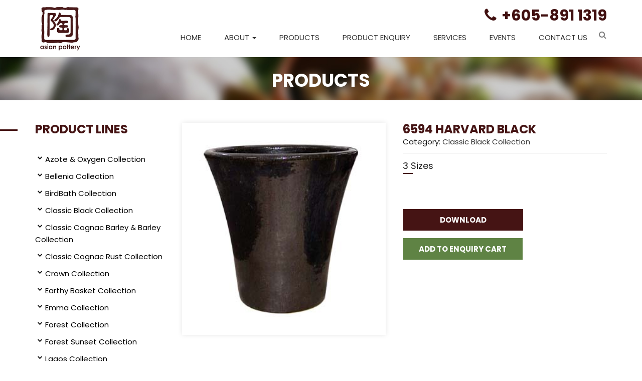

--- FILE ---
content_type: text/html; charset=UTF-8
request_url: http://asian-pottery.com/product/6594-harvard-black/
body_size: 69991
content:
<!doctype html>
<!--[if !IE]>
<html class="no-js non-ie" lang="en-US"> <![endif]-->
<!--[if IE 7 ]>
<html class="no-js ie7" lang="en-US"> <![endif]-->
<!--[if IE 8 ]>
<html class="no-js ie8" lang="en-US"> <![endif]-->
<!--[if IE 9 ]>
<html class="no-js ie9" lang="en-US"> <![endif]-->
<!--[if gt IE 9]><!-->
<html class="no-js" lang="en-US"> <!--<![endif]-->
<head>
<meta charset="UTF-8">
<meta name="viewport" content="width=device-width, initial-scale=1">
<link rel="profile" href="http://gmpg.org/xfn/11" />

<title>6594 Harvard Black &#8211; My CMS</title>
<link rel='dns-prefetch' href='//cdnjs.cloudflare.com' />
<link rel='dns-prefetch' href='//fonts.googleapis.com' />
<link rel='dns-prefetch' href='//s.w.org' />
		<script type="text/javascript">
			window._wpemojiSettings = {"baseUrl":"https:\/\/s.w.org\/images\/core\/emoji\/2.2.1\/72x72\/","ext":".png","svgUrl":"https:\/\/s.w.org\/images\/core\/emoji\/2.2.1\/svg\/","svgExt":".svg","source":{"concatemoji":"http:\/\/asian-pottery.com\/wp-includes\/js\/wp-emoji-release.min.js?ver=4.7.26"}};
			!function(t,a,e){var r,n,i,o=a.createElement("canvas"),l=o.getContext&&o.getContext("2d");function c(t){var e=a.createElement("script");e.src=t,e.defer=e.type="text/javascript",a.getElementsByTagName("head")[0].appendChild(e)}for(i=Array("flag","emoji4"),e.supports={everything:!0,everythingExceptFlag:!0},n=0;n<i.length;n++)e.supports[i[n]]=function(t){var e,a=String.fromCharCode;if(!l||!l.fillText)return!1;switch(l.clearRect(0,0,o.width,o.height),l.textBaseline="top",l.font="600 32px Arial",t){case"flag":return(l.fillText(a(55356,56826,55356,56819),0,0),o.toDataURL().length<3e3)?!1:(l.clearRect(0,0,o.width,o.height),l.fillText(a(55356,57331,65039,8205,55356,57096),0,0),e=o.toDataURL(),l.clearRect(0,0,o.width,o.height),l.fillText(a(55356,57331,55356,57096),0,0),e!==o.toDataURL());case"emoji4":return l.fillText(a(55357,56425,55356,57341,8205,55357,56507),0,0),e=o.toDataURL(),l.clearRect(0,0,o.width,o.height),l.fillText(a(55357,56425,55356,57341,55357,56507),0,0),e!==o.toDataURL()}return!1}(i[n]),e.supports.everything=e.supports.everything&&e.supports[i[n]],"flag"!==i[n]&&(e.supports.everythingExceptFlag=e.supports.everythingExceptFlag&&e.supports[i[n]]);e.supports.everythingExceptFlag=e.supports.everythingExceptFlag&&!e.supports.flag,e.DOMReady=!1,e.readyCallback=function(){e.DOMReady=!0},e.supports.everything||(r=function(){e.readyCallback()},a.addEventListener?(a.addEventListener("DOMContentLoaded",r,!1),t.addEventListener("load",r,!1)):(t.attachEvent("onload",r),a.attachEvent("onreadystatechange",function(){"complete"===a.readyState&&e.readyCallback()})),(r=e.source||{}).concatemoji?c(r.concatemoji):r.wpemoji&&r.twemoji&&(c(r.twemoji),c(r.wpemoji)))}(window,document,window._wpemojiSettings);
		</script>
		<style type="text/css">
img.wp-smiley,
img.emoji {
	display: inline !important;
	border: none !important;
	box-shadow: none !important;
	height: 1em !important;
	width: 1em !important;
	margin: 0 .07em !important;
	vertical-align: -0.1em !important;
	background: none !important;
	padding: 0 !important;
}
</style>
<link rel='stylesheet' id='contact-form-7-css'  href='http://asian-pottery.com/wp-content/plugins/contact-form-7/includes/css/styles.css?ver=4.7' type='text/css' media='all' />
<link rel='stylesheet' id='foobox-free-min-css'  href='http://asian-pottery.com/wp-content/plugins/foobox-image-lightbox/free/css/foobox.free.min.css?ver=1.2.24' type='text/css' media='all' />
<link rel='stylesheet' id='rs-plugin-settings-css'  href='http://asian-pottery.com/wp-content/plugins/revslider/public/assets/css/settings.css?ver=5.4.1' type='text/css' media='all' />
<style id='rs-plugin-settings-inline-css' type='text/css'>
#rs-demo-id {}
</style>
<link rel='stylesheet' id='trwca-style-css'  href='http://asian-pottery.com/wp-content/plugins/woocommerce-category-accordion/assets/css/trwca-style.min.css?ver=1.0' type='text/css' media='all' />
<link rel='stylesheet' id='icon-font-css'  href='http://asian-pottery.com/wp-content/plugins/woocommerce-category-accordion/assets/css/font-awesome.min.css?ver=1.0' type='text/css' media='all' />
<link rel='stylesheet' id='woocommerce_prettyPhoto_css-css'  href='//asian-pottery.com/wp-content/plugins/woocommerce/assets/css/prettyPhoto.css?ver=2.6.14' type='text/css' media='all' />
<link rel='stylesheet' id='woocommerce-layout-css'  href='//asian-pottery.com/wp-content/plugins/woocommerce/assets/css/woocommerce-layout.css?ver=2.6.14' type='text/css' media='all' />
<link rel='stylesheet' id='woocommerce-smallscreen-css'  href='//asian-pottery.com/wp-content/plugins/woocommerce/assets/css/woocommerce-smallscreen.css?ver=2.6.14' type='text/css' media='only screen and (max-width: 768px)' />
<link rel='stylesheet' id='woocommerce-general-css'  href='//asian-pottery.com/wp-content/plugins/woocommerce/assets/css/woocommerce.css?ver=2.6.14' type='text/css' media='all' />
<link rel='stylesheet' id='wp-pagenavi-css'  href='http://asian-pottery.com/wp-content/plugins/wp-pagenavi/pagenavi-css.css?ver=2.70' type='text/css' media='all' />
<link rel='stylesheet' id='yith_wccl_frontend-css'  href='http://asian-pottery.com/wp-content/plugins/yith-woocommerce-advanced-product-options/assets/css/yith-wccl.css?ver=1.2.4' type='text/css' media='all' />
<style id='yith_wccl_frontend-inline-css' type='text/css'>
.select_option .yith_wccl_tooltip > span{background: #222222;color: #ffffff;}
            .select_option .yith_wccl_tooltip.bottom span:after{border-bottom-color: #222222;}
            .select_option .yith_wccl_tooltip.top span:after{border-top-color: #222222;}
</style>
<link rel='stylesheet' id='ywraq_prettyPhoto_css-css'  href='//asian-pottery.com/wp-content/plugins/woocommerce/assets/css/prettyPhoto.css?ver=4.7.26' type='text/css' media='all' />
<link rel='stylesheet' id='yith_ywraq_frontend-css'  href='http://asian-pottery.com/wp-content/plugins/yith-woocommerce-request-a-quote-premium/assets/css/frontend.css?ver=4.7.26' type='text/css' media='all' />
<style id='yith_ywraq_frontend-inline-css' type='text/css'>
.woocommerce .add-request-quote-button.button{
    background-color: #0066b4;
    color: #ffffff;
}
.woocommerce .add-request-quote-button.button:hover{
    background-color: #044a80;
    color: #ffffff;
}
.woocommerce a.add-request-quote-button{
    color: #ffffff;
}

.woocommerce a.add-request-quote-button:hover{
    color: #ffffff;
}

.cart button.single_add_to_cart_button{
	                 display:none;
	                }
</style>
<link rel='stylesheet' id='ninja-bootstrap-css'  href='http://asian-pottery.com/wp-content/themes/ninja/inc/css/bootstrap.min.css?ver=4.7.26' type='text/css' media='all' />
<link rel='stylesheet' id='ninja-icons-css'  href='//cdnjs.cloudflare.com/ajax/libs/font-awesome/4.7.0/css/font-awesome.min.css?ver=4.7.26' type='text/css' media='all' />
<link rel='stylesheet' id='ninja-fonts-css'  href='//fonts.googleapis.com/css?family=Poppins%3A300%2C400%2C700&#038;ver=4.7.26' type='text/css' media='all' />
<link rel='stylesheet' id='ninja-style-css'  href='http://asian-pottery.com/wp-content/themes/ninja/style.css?ver=4.7.26' type='text/css' media='all' />
<link rel='stylesheet' id='owl-carousel-style-css'  href='http://asian-pottery.com/wp-content/themes/ninja/inc/owl/owl.carousel.min.css?ver=4.7.26' type='text/css' media='all' />
<link rel='stylesheet' id='owl-default-style-css'  href='http://asian-pottery.com/wp-content/themes/ninja/inc/owl/owl.theme.default.min.css?ver=4.7.26' type='text/css' media='all' />
<link rel='stylesheet' id='custom-style-css'  href='http://asian-pottery.com/wp-content/themes/ninja/custom.css?ver=4.7.26' type='text/css' media='all' />
<link rel='stylesheet' id='custom-responsive-style-css'  href='http://asian-pottery.com/wp-content/themes/ninja/responsive.css?ver=4.7.26' type='text/css' media='all' />
<link rel='stylesheet' id='woocommerce-style-css'  href='http://asian-pottery.com/wp-content/themes/ninja/woocommerce/woocommerce.css?ver=4.7.26' type='text/css' media='all' />
<link rel='stylesheet' id='jquery-ui-css'  href='http://asian-pottery.com/wp-content/plugins/yith-woocommerce-advanced-product-options/assets/css/jquery-ui.min.css?ver=1.11.4' type='text/css' media='all' />
<link rel='stylesheet' id='yith_wapo_frontend-css'  href='http://asian-pottery.com/wp-content/plugins/yith-woocommerce-advanced-product-options/assets/css/yith-wapo.css?ver=1.2.4' type='text/css' media='all' />
<style id='yith_wapo_frontend-inline-css' type='text/css'>

            .ywapo_option_description .yith_wccl_tooltip > span {
                background: #222222;
                color: #ffffff;
            }
            .ywapo_option_description .yith_wccl_tooltip.bottom span:after {
                border-bottom-color: #222222;
            }
            .ywapo_option_description .yith_wccl_tooltip.top span:after {
                border-top-color: #222222;
            }
</style>
<link rel='stylesheet' id='yith_wapo_frontend-colorpicker-css'  href='http://asian-pottery.com/wp-content/plugins/yith-woocommerce-advanced-product-options/assets/css/color-picker.min.css?ver=1.2.4' type='text/css' media='all' />
<script type="text/template" id="tmpl-variation-template">
	<div class="woocommerce-variation-description">
		{{{ data.variation.variation_description }}}
	</div>

	<div class="woocommerce-variation-price">
		{{{ data.variation.price_html }}}
	</div>

	<div class="woocommerce-variation-availability">
		{{{ data.variation.availability_html }}}
	</div>
</script>
<script type="text/template" id="tmpl-unavailable-variation-template">
	<p>Sorry, this product is unavailable. Please choose a different combination.</p>
</script>
<script type='text/javascript' src='http://asian-pottery.com/wp-includes/js/jquery/jquery.js?ver=1.12.4'></script>
<script type='text/javascript' src='http://asian-pottery.com/wp-includes/js/jquery/jquery-migrate.min.js?ver=1.4.1'></script>
<script type='text/javascript' src='http://asian-pottery.com/wp-content/plugins/revslider/public/assets/js/jquery.themepunch.tools.min.js?ver=5.4.1'></script>
<script type='text/javascript' src='http://asian-pottery.com/wp-content/plugins/revslider/public/assets/js/jquery.themepunch.revolution.min.js?ver=5.4.1'></script>
<script type='text/javascript' src='http://asian-pottery.com/wp-content/plugins/woocommerce-category-accordion/assets/js/trwca-script.min.js?ver=1.0'></script>
<script type='text/javascript' src='http://asian-pottery.com/wp-content/themes/ninja/inc/js/modernizr.min.js?ver=4.7.26'></script>
<script type='text/javascript' src='http://asian-pottery.com/wp-content/themes/ninja/inc/js/bootstrap.min.js?ver=4.7.26'></script>
<script type='text/javascript' src='http://asian-pottery.com/wp-content/themes/ninja/inc/js/functions.min.js?ver=4.7.26'></script>
<script type='text/javascript' src='http://asian-pottery.com/wp-content/themes/ninja/inc/js/smooth.scroll.js?ver=4.7.26'></script>
<script type='text/javascript' src='http://asian-pottery.com/wp-content/themes/ninja/js/grids.min.js?ver=4.7.26'></script>
<script type='text/javascript' src='http://asian-pottery.com/wp-content/themes/ninja/inc/owl/owl.carousel.min.js?ver=1'></script>
<script type='text/javascript' src='http://asian-pottery.com/wp-content/themes/ninja/js/custom.js?ver=4.7.26'></script>
<script type='text/javascript' src='http://asian-pottery.com/wp-content/plugins/foobox-image-lightbox/free/js/foobox.free.min.js?ver=1.2.24'></script>
<link rel='https://api.w.org/' href='http://asian-pottery.com/wp-json/' />
<link rel="EditURI" type="application/rsd+xml" title="RSD" href="http://asian-pottery.com/xmlrpc.php?rsd" />
<link rel="wlwmanifest" type="application/wlwmanifest+xml" href="http://asian-pottery.com/wp-includes/wlwmanifest.xml" /> 
<link rel='prev' title='6589 AP Malay Black' href='http://asian-pottery.com/product/6589-ap-malay-black/' />
<link rel='next' title='6607 AP Shallow Black' href='http://asian-pottery.com/product/6607-ap-shallow-black/' />
<meta name="generator" content="WordPress 4.7.26" />
<meta name="generator" content="WooCommerce 2.6.14" />
<link rel="canonical" href="http://asian-pottery.com/product/6594-harvard-black/" />
<link rel='shortlink' href='http://asian-pottery.com/?p=477' />
<link rel="alternate" type="application/json+oembed" href="http://asian-pottery.com/wp-json/oembed/1.0/embed?url=http%3A%2F%2Fasian-pottery.com%2Fproduct%2F6594-harvard-black%2F" />
<link rel="alternate" type="text/xml+oembed" href="http://asian-pottery.com/wp-json/oembed/1.0/embed?url=http%3A%2F%2Fasian-pottery.com%2Fproduct%2F6594-harvard-black%2F&#038;format=xml" />
<script>
  (function(i,s,o,g,r,a,m){i['GoogleAnalyticsObject']=r;i[r]=i[r]||function(){
  (i[r].q=i[r].q||[]).push(arguments)},i[r].l=1*new Date();a=s.createElement(o),
  m=s.getElementsByTagName(o)[0];a.async=1;a.src=g;m.parentNode.insertBefore(a,m)
  })(window,document,'script','https://www.google-analytics.com/analytics.js','ga');

  ga('create', 'UA-102598545-1', 'auto');
  ga('send', 'pageview');

</script><meta name="generator" content="Powered by Slider Revolution 5.4.1 - responsive, Mobile-Friendly Slider Plugin for WordPress with comfortable drag and drop interface." />
<link rel="icon" href="http://asian-pottery.com/wp-content/uploads/2017/04/cropped-favicon-asian-pottery-32x32.png" sizes="32x32" />
<link rel="icon" href="http://asian-pottery.com/wp-content/uploads/2017/04/cropped-favicon-asian-pottery-192x192.png" sizes="192x192" />
<link rel="apple-touch-icon-precomposed" href="http://asian-pottery.com/wp-content/uploads/2017/04/cropped-favicon-asian-pottery-180x180.png" />
<meta name="msapplication-TileImage" content="http://asian-pottery.com/wp-content/uploads/2017/04/cropped-favicon-asian-pottery-270x270.png" />
<style>button#responsive-menu-button,
#responsive-menu-container {
    display: none;
    -webkit-text-size-adjust: 100%;
}

@media screen and (max-width: 991px) {

    #responsive-menu-container {
        display: block;
    }

    #responsive-menu-container {
        position: fixed;
        top: 0;
        bottom: 0;
        z-index: 99998;
        padding-bottom: 5px;
        margin-bottom: -5px;
        outline: 1px solid transparent;
        overflow-y: auto;
        overflow-x: hidden;
    }

    #responsive-menu-container .responsive-menu-search-box {
        width: 100%;
        padding: 0 2%;
        border-radius: 2px;
        height: 50px;
        -webkit-appearance: none;
    }

    #responsive-menu-container.push-left,
    #responsive-menu-container.slide-left {
        transform: translateX(-100%);
        -ms-transform: translateX(-100%);
        -webkit-transform: translateX(-100%);
        -moz-transform: translateX(-100%);
    }

    .responsive-menu-open #responsive-menu-container.push-left,
    .responsive-menu-open #responsive-menu-container.slide-left {
        transform: translateX(0);
        -ms-transform: translateX(0);
        -webkit-transform: translateX(0);
        -moz-transform: translateX(0);
    }

    #responsive-menu-container.push-top,
    #responsive-menu-container.slide-top {
        transform: translateY(-100%);
        -ms-transform: translateY(-100%);
        -webkit-transform: translateY(-100%);
        -moz-transform: translateY(-100%);
    }

    .responsive-menu-open #responsive-menu-container.push-top,
    .responsive-menu-open #responsive-menu-container.slide-top {
        transform: translateY(0);
        -ms-transform: translateY(0);
        -webkit-transform: translateY(0);
        -moz-transform: translateY(0);
    }

    #responsive-menu-container.push-right,
    #responsive-menu-container.slide-right {
        transform: translateX(100%);
        -ms-transform: translateX(100%);
        -webkit-transform: translateX(100%);
        -moz-transform: translateX(100%);
    }

    .responsive-menu-open #responsive-menu-container.push-right,
    .responsive-menu-open #responsive-menu-container.slide-right {
        transform: translateX(0);
        -ms-transform: translateX(0);
        -webkit-transform: translateX(0);
        -moz-transform: translateX(0);
    }

    #responsive-menu-container.push-bottom,
    #responsive-menu-container.slide-bottom {
        transform: translateY(100%);
        -ms-transform: translateY(100%);
        -webkit-transform: translateY(100%);
        -moz-transform: translateY(100%);
    }

    .responsive-menu-open #responsive-menu-container.push-bottom,
    .responsive-menu-open #responsive-menu-container.slide-bottom {
        transform: translateY(0);
        -ms-transform: translateY(0);
        -webkit-transform: translateY(0);
        -moz-transform: translateY(0);
    }

    #responsive-menu-container,
    #responsive-menu-container:before,
    #responsive-menu-container:after,
    #responsive-menu-container *,
    #responsive-menu-container *:before,
    #responsive-menu-container *:after {
         box-sizing: border-box;
         margin: 0;
         padding: 0;
    }

    #responsive-menu-container #responsive-menu-search-box,
    #responsive-menu-container #responsive-menu-additional-content,
    #responsive-menu-container #responsive-menu-title {
        padding: 25px 5%;
    }

    #responsive-menu-container #responsive-menu,
    #responsive-menu-container #responsive-menu ul {
        width: 100%;
    }
    #responsive-menu-container #responsive-menu ul.responsive-menu-submenu {
        display: none;
    }

    #responsive-menu-container #responsive-menu ul.responsive-menu-submenu.responsive-menu-submenu-open {
         display: block;
    }

    #responsive-menu-container #responsive-menu ul.responsive-menu-submenu-depth-1 a.responsive-menu-item-link {
        padding-left: 10%;
    }

    #responsive-menu-container #responsive-menu ul.responsive-menu-submenu-depth-2 a.responsive-menu-item-link {
        padding-left: 15%;
    }

    #responsive-menu-container #responsive-menu ul.responsive-menu-submenu-depth-3 a.responsive-menu-item-link {
        padding-left: 20%;
    }

    #responsive-menu-container #responsive-menu ul.responsive-menu-submenu-depth-4 a.responsive-menu-item-link {
        padding-left: 25%;
    }

    #responsive-menu-container #responsive-menu ul.responsive-menu-submenu-depth-5 a.responsive-menu-item-link {
        padding-left: 30%;
    }

    #responsive-menu-container li.responsive-menu-item {
        width: 100%;
        list-style: none;
    }

    #responsive-menu-container li.responsive-menu-item a {
        width: 100%;
        display: block;
        text-decoration: none;
        padding: 0 5%;
        position: relative;
    }

    #responsive-menu-container li.responsive-menu-item a .fa {
        margin-right: 15px;
    }

    #responsive-menu-container li.responsive-menu-item a .responsive-menu-subarrow {
        position: absolute;
        top: 0;
        bottom: 0;
        text-align: center;
        overflow: hidden;
    }

    #responsive-menu-container li.responsive-menu-item a .responsive-menu-subarrow  .fa {
        margin-right: 0;
    }

    button#responsive-menu-button .responsive-menu-button-icon-inactive {
        display: none;
    }

    button#responsive-menu-button {
        z-index: 99999;
        display: none;
        overflow: hidden;
        outline: none;
    }

    button#responsive-menu-button img {
        max-width: 100%;
    }

    .responsive-menu-label {
        display: inline-block;
        font-weight: 600;
        margin: 0 5px;
        vertical-align: middle;
    }

    .responsive-menu-label .responsive-menu-button-text-open {
        display: none;
    }

    .responsive-menu-accessible {
        display: inline-block;
    }

    .responsive-menu-accessible .responsive-menu-box {
        display: inline-block;
        vertical-align: middle;
    }

    .responsive-menu-label.responsive-menu-label-top,
    .responsive-menu-label.responsive-menu-label-bottom
    {
        display: block;
        margin: 0 auto;
    }

    button#responsive-menu-button {
        padding: 0 0;
        display: inline-block;
        cursor: pointer;
        transition-property: opacity, filter;
        transition-duration: 0.15s;
        transition-timing-function: linear;
        font: inherit;
        color: inherit;
        text-transform: none;
        background-color: transparent;
        border: 0;
        margin: 0;
        overflow: visible;
    }

    .responsive-menu-box {
        width: 25px;
        height: 19px;
        display: inline-block;
        position: relative;
    }

    .responsive-menu-inner {
        display: block;
        top: 50%;
        margin-top: -1.5px;
    }

    .responsive-menu-inner,
    .responsive-menu-inner::before,
    .responsive-menu-inner::after {
         width: 25px;
         height: 3px;
         background-color: #fff;
         border-radius: 4px;
         position: absolute;
         transition-property: transform;
         transition-duration: 0.15s;
         transition-timing-function: ease;
    }

    .responsive-menu-open .responsive-menu-inner,
    .responsive-menu-open .responsive-menu-inner::before,
    .responsive-menu-open .responsive-menu-inner::after {
        background-color: #fff;
    }

    button#responsive-menu-button:hover .responsive-menu-inner,
    button#responsive-menu-button:hover .responsive-menu-inner::before,
    button#responsive-menu-button:hover .responsive-menu-inner::after,
    button#responsive-menu-button:hover .responsive-menu-open .responsive-menu-inner,
    button#responsive-menu-button:hover .responsive-menu-open .responsive-menu-inner::before,
    button#responsive-menu-button:hover .responsive-menu-open .responsive-menu-inner::after,
    button#responsive-menu-button:focus .responsive-menu-inner,
    button#responsive-menu-button:focus .responsive-menu-inner::before,
    button#responsive-menu-button:focus .responsive-menu-inner::after,
    button#responsive-menu-button:focus .responsive-menu-open .responsive-menu-inner,
    button#responsive-menu-button:focus .responsive-menu-open .responsive-menu-inner::before,
    button#responsive-menu-button:focus .responsive-menu-open .responsive-menu-inner::after {
        background-color: #fff;
    }

    .responsive-menu-inner::before,
    .responsive-menu-inner::after {
         content: "";
         display: block;
    }

    .responsive-menu-inner::before {
         top: -8px;
    }

    .responsive-menu-inner::after {
         bottom: -8px;
    }

            .responsive-menu-boring .responsive-menu-inner,
.responsive-menu-boring .responsive-menu-inner::before,
.responsive-menu-boring .responsive-menu-inner::after {
    transition-property: none;
}

.responsive-menu-boring.is-active .responsive-menu-inner {
    transform: rotate(45deg);
}

.responsive-menu-boring.is-active .responsive-menu-inner::before {
    top: 0;
    opacity: 0;
}

.responsive-menu-boring.is-active .responsive-menu-inner::after {
    bottom: 0;
    transform: rotate(-90deg);
}    
    button#responsive-menu-button {
        width: 40px;
        height: 40px;
        position: absolute;
        top: 3px;
        right: 0%;
                    background: #411010
            }

            .responsive-menu-open button#responsive-menu-button {
            background: #411010
        }
    
            .responsive-menu-open button#responsive-menu-button:hover,
        .responsive-menu-open button#responsive-menu-button:focus,
        button#responsive-menu-button:hover,
        button#responsive-menu-button:focus {
            background: #000
        }
    
    button#responsive-menu-button .responsive-menu-box {
        color: #fff;
    }

    .responsive-menu-open button#responsive-menu-button .responsive-menu-box {
        color: #fff;
    }

    .responsive-menu-label {
        color: #fff;
        font-size: 14px;
        line-height: 13px;
            }

    button#responsive-menu-button {
        display: inline-block;
        transition: transform 0.5s, background-color 0.5s;
    }

    
    
    #responsive-menu-container {
        width: 75%;
        left: 0;
        transition: transform 0.5s;
        text-align: left;
                                            background: #212121;
            }

    #responsive-menu-container #responsive-menu-wrapper {
        background: #212121;
    }

    #responsive-menu-container #responsive-menu-additional-content {
        color: #fff;
    }

    #responsive-menu-container .responsive-menu-search-box {
        background: #fff;
        border: 2px solid #dadada;
        color: #333;
    }

    #responsive-menu-container .responsive-menu-search-box:-ms-input-placeholder {
        color: #C7C7CD;
    }

    #responsive-menu-container .responsive-menu-search-box::-webkit-input-placeholder {
        color: #C7C7CD;
    }

    #responsive-menu-container .responsive-menu-search-box:-moz-placeholder {
        color: #C7C7CD;
        opacity: 1;
    }

    #responsive-menu-container .responsive-menu-search-box::-moz-placeholder {
        color: #C7C7CD;
        opacity: 1;
    }

    #responsive-menu-container .responsive-menu-item-link,
    #responsive-menu-container #responsive-menu-title,
    #responsive-menu-container .responsive-menu-subarrow {
        transition: background-color 0.5s, border-color 0.5s, color 0.5s;
    }

    #responsive-menu-container #responsive-menu-title {
        background-color: #212121;
        color: #fff;
        font-size: 13px;
    }

    #responsive-menu-container #responsive-menu-title a {
        color: #fff;
        font-size: 13px;
        text-decoration: none;
    }

    #responsive-menu-container #responsive-menu-title a:hover {
        color: #fff;
    }

    #responsive-menu-container #responsive-menu-title:hover {
        background-color: #212121;
        color: #fff;
    }

    #responsive-menu-container #responsive-menu-title:hover a {
        color: #fff;
    }

    #responsive-menu-container #responsive-menu-title #responsive-menu-title-image {
        display: inline-block;
        vertical-align: middle;
    }

    #responsive-menu-container #responsive-menu-title #responsive-menu-title-image img {
                    }

    #responsive-menu-container #responsive-menu > li.responsive-menu-item:first-child > a {
        border-top: 1px solid #212121;
    }

    #responsive-menu-container #responsive-menu li.responsive-menu-item .responsive-menu-item-link {
        font-size: 13px;
    }

    #responsive-menu-container #responsive-menu li.responsive-menu-item a {
        height: 44px;
        line-height: 44px;
        border-bottom: 1px solid #212121;
        color: #fff;
        background-color: #212121;
            }

    #responsive-menu-container #responsive-menu li.responsive-menu-item a:hover {
        color: #fff;
        background-color: #3f3f3f;
        border-color: #212121;
    }

    #responsive-menu-container #responsive-menu li.responsive-menu-item a:hover .responsive-menu-subarrow {
        color: #fff;
        border-color: #3f3f3f;
        background-color: #3f3f3f;
    }

    #responsive-menu-container #responsive-menu li.responsive-menu-item a:hover .responsive-menu-subarrow.responsive-menu-subarrow-active {
        color: #fff;
        border-color: #3f3f3f;
        background-color: #3f3f3f;
    }

    #responsive-menu-container #responsive-menu li.responsive-menu-item a .responsive-menu-subarrow {
        right: 0;
        height: 40px;
        line-height: 40px;
        width: 40px;
        color: #fff;
        border-left: 1px solid #212121;
        background-color: #212121;
    }

    #responsive-menu-container #responsive-menu li.responsive-menu-item a .responsive-menu-subarrow.responsive-menu-subarrow-active {
        color: #fff;
        border-color: #212121;
        background-color: #212121;
    }

    #responsive-menu-container #responsive-menu li.responsive-menu-item a .responsive-menu-subarrow.responsive-menu-subarrow-active:hover {
        color: #fff;
        border-color: #3f3f3f;
        background-color: #3f3f3f;
    }

    #responsive-menu-container #responsive-menu li.responsive-menu-item a .responsive-menu-subarrow:hover {
        color: #fff;
        border-color: #3f3f3f;
        background-color: #3f3f3f;
    }

    #responsive-menu-container #responsive-menu li.responsive-menu-current-item > .responsive-menu-item-link {
        background-color: #212121;
        color: #fff;
        border-color: #212121;
    }

    #responsive-menu-container #responsive-menu li.responsive-menu-current-item > .responsive-menu-item-link:hover {
        background-color: #3f3f3f;
        color: #fff;
        border-color: #3f3f3f;
    }

            #responsive-menu-container #responsive-menu ul.responsive-menu-submenu > li.responsive-menu-item:first-child > a {
            border-top: 1px solid #212121;
        }

        #responsive-menu-container #responsive-menu ul.responsive-menu-submenu li.responsive-menu-item .responsive-menu-item-link {
                        font-size: 13px;
        }

        #responsive-menu-container #responsive-menu ul.responsive-menu-submenu li.responsive-menu-item a {
            height: 44px;
            line-height: 44px;
            border-bottom: 1px solid #212121;
            color: #fff;
            background-color: #212121;
        }

        #responsive-menu-container #responsive-menu ul.responsive-menu-submenu li.responsive-menu-item a:hover {
            color: #fff;
            background-color: #3f3f3f;
            border-color: #212121;
        }

        #responsive-menu-container #responsive-menu ul.responsive-menu-submenu li.responsive-menu-item a:hover .responsive-menu-subarrow {
            color: #fff;
            border-color: #3f3f3f;
            background-color: #3f3f3f;
        }

        #responsive-menu-container #responsive-menu ul.responsive-menu-submenu li.responsive-menu-item a:hover .responsive-menu-subarrow.responsive-menu-subarrow-active {
            color: #fff;
            border-color: #3f3f3f;
            background-color: #3f3f3f;
        }

        #responsive-menu-container #responsive-menu ul.responsive-menu-submenu li.responsive-menu-item a .responsive-menu-subarrow {
            right: 0;
            height: 40px;
            line-height: px;
            width: 40px;
            color: #fff;
            border-left: 1px solid #212121;
            background-color: #212121;
        }

        #responsive-menu-container #responsive-menu ul.responsive-menu-submenu li.responsive-menu-item a .responsive-menu-subarrow.responsive-menu-subarrow-active {
            color: #fff;
            border-color: #212121;
            background-color: #212121;
        }

        #responsive-menu-container #responsive-menu ul.responsive-menu-submenu li.responsive-menu-item a .responsive-menu-subarrow.responsive-menu-subarrow-active:hover {
            color: #fff;
            border-color: #3f3f3f;
            background-color: #3f3f3f;
        }

        #responsive-menu-container #responsive-menu ul.responsive-menu-submenu li.responsive-menu-item a .responsive-menu-subarrow:hover {
            color: #fff;
            border-color: #3f3f3f;
            background-color: #3f3f3f;
        }

        #responsive-menu-container #responsive-menu ul.responsive-menu-submenu li.responsive-menu-current-item > .responsive-menu-item-link {
            background-color: #212121;
            color: #fff;
            border-color: #212121;
        }

        #responsive-menu-container #responsive-menu ul.responsive-menu-submenu li.responsive-menu-current-item > .responsive-menu-item-link:hover {
            background-color: #3f3f3f;
            color: #fff;
            border-color: #3f3f3f;
        }
    
    
    }</style><script>jQuery(document).ready(function($) {

    var ResponsiveMenu = {
        trigger: '#responsive-menu-button',
        animationSpeed: 500,
        breakpoint: 991,
        pushButton: 'off',
        animationType: 'slide',
        animationSide: 'left',
        pageWrapper: '',
        isOpen: false,
        triggerTypes: 'click',
        activeClass: 'is-active',
        container: '#responsive-menu-container',
        openClass: 'responsive-menu-open',
        accordion: 'off',
        activeArrow: '▲',
        inactiveArrow: '▼',
        wrapper: '#responsive-menu-wrapper',
        closeOnBodyClick: 'off',
        closeOnLinkClick: 'off',
        itemTriggerSubMenu: 'off',
        linkElement: '.responsive-menu-item-link',
        subMenuTransitionTime: 200,
        openMenu: function() {
            $(this.trigger).addClass(this.activeClass);
            $('html').addClass(this.openClass);
            $('.responsive-menu-button-icon-active').hide();
            $('.responsive-menu-button-icon-inactive').show();
            this.setButtonTextOpen();
            this.setWrapperTranslate();
            this.isOpen = true;
        },
        closeMenu: function() {
            $(this.trigger).removeClass(this.activeClass);
            $('html').removeClass(this.openClass);
            $('.responsive-menu-button-icon-inactive').hide();
            $('.responsive-menu-button-icon-active').show();
            this.setButtonText();
            this.clearWrapperTranslate();
            this.isOpen = false;
        },
        setButtonText: function() {
            if($('.responsive-menu-button-text-open').length > 0 && $('.responsive-menu-button-text').length > 0) {
                $('.responsive-menu-button-text-open').hide();
                $('.responsive-menu-button-text').show();
            }
        },
        setButtonTextOpen: function() {
            if($('.responsive-menu-button-text').length > 0 && $('.responsive-menu-button-text-open').length > 0) {
                $('.responsive-menu-button-text').hide();
                $('.responsive-menu-button-text-open').show();
            }
        },
        triggerMenu: function() {
            this.isOpen ? this.closeMenu() : this.openMenu();
        },
        triggerSubArrow: function(subarrow) {
            var sub_menu = $(subarrow).parent().siblings('.responsive-menu-submenu');
            var self = this;
            if(this.accordion == 'on') {
                /* Get Top Most Parent and the siblings */
                var top_siblings = sub_menu.parents('.responsive-menu-item-has-children').last().siblings('.responsive-menu-item-has-children');
                var first_siblings = sub_menu.parents('.responsive-menu-item-has-children').first().siblings('.responsive-menu-item-has-children');
                /* Close up just the top level parents to key the rest as it was */
                top_siblings.children('.responsive-menu-submenu').slideUp(self.subMenuTransitionTime, 'linear').removeClass('responsive-menu-submenu-open');
                /* Set each parent arrow to inactive */
                top_siblings.each(function() {
                    $(this).find('.responsive-menu-subarrow').first().html(self.inactiveArrow);
                    $(this).find('.responsive-menu-subarrow').first().removeClass('responsive-menu-subarrow-active');
                });
                /* Now Repeat for the current item siblings */
                first_siblings.children('.responsive-menu-submenu').slideUp(self.subMenuTransitionTime, 'linear').removeClass('responsive-menu-submenu-open');
                first_siblings.each(function() {
                    $(this).find('.responsive-menu-subarrow').first().html(self.inactiveArrow);
                    $(this).find('.responsive-menu-subarrow').first().removeClass('responsive-menu-subarrow-active');
                });
            }
            if(sub_menu.hasClass('responsive-menu-submenu-open')) {
                sub_menu.slideUp(self.subMenuTransitionTime, 'linear').removeClass('responsive-menu-submenu-open');
                $(subarrow).html(this.inactiveArrow);
                $(subarrow).removeClass('responsive-menu-subarrow-active');
            } else {
                sub_menu.slideDown(self.subMenuTransitionTime, 'linear').addClass('responsive-menu-submenu-open');
                $(subarrow).html(this.activeArrow);
                $(subarrow).addClass('responsive-menu-subarrow-active');
            }
        },
        menuHeight: function() {
            return $(this.container).height();
        },
        menuWidth: function() {
            return $(this.container).width();
        },
        wrapperHeight: function() {
            return $(this.wrapper).height();
        },
        setWrapperTranslate: function() {
            switch(this.animationSide) {
                case 'left':
                    translate = 'translateX(' + this.menuWidth() + 'px)'; break;
                case 'right':
                    translate = 'translateX(-' + this.menuWidth() + 'px)'; break;
                case 'top':
                    translate = 'translateY(' + this.wrapperHeight() + 'px)'; break;
                case 'bottom':
                    translate = 'translateY(-' + this.menuHeight() + 'px)'; break;
            }
            if(this.animationType == 'push') {
                $(this.pageWrapper).css({'transform':translate});
                $('html, body').css('overflow-x', 'hidden');
            }
            if(this.pushButton == 'on') {
                $('#responsive-menu-button').css({'transform':translate});
            }
        },
        clearWrapperTranslate: function() {
            var self = this;
            if(this.animationType == 'push') {
                $(this.pageWrapper).css({'transform':''});
                setTimeout(function() {
                    $('html, body').css('overflow-x', '');
                }, self.animationSpeed);
            }
            if(this.pushButton == 'on') {
                $('#responsive-menu-button').css({'transform':''});
            }
        },
        init: function() {
            var self = this;
            $(this.trigger).on(this.triggerTypes, function(e){
                e.stopPropagation();
                self.triggerMenu();
            });
            $(this.trigger).mouseup(function(){
                $(self.trigger).blur();
            });
            $('.responsive-menu-subarrow').on('click', function(e) {
                e.preventDefault();
                e.stopPropagation();
                self.triggerSubArrow(this);
            });
            $(window).resize(function() {
                if($(window).width() > self.breakpoint) {
                    if(self.isOpen){
                        self.closeMenu();
                    }
                } else {
                    if($('.responsive-menu-open').length>0){
                        self.setWrapperTranslate();
                    }
                }
            });
            if(this.closeOnLinkClick == 'on') {
                $(this.linkElement).on('click', function(e) {
                    e.preventDefault();
                    /* Fix for when close menu on parent clicks is on */
                    if(self.itemTriggerSubMenu == 'on' && $(this).is('.responsive-menu-item-has-children > ' + self.linkElement)) {
                        return;
                    }
                    old_href = $(this).attr('href');
                    old_target = typeof $(this).attr('target') == 'undefined' ? '_self' : $(this).attr('target');
                    if(self.isOpen) {
                        if($(e.target).closest('.responsive-menu-subarrow').length) {
                            return;
                        }
                        self.closeMenu();
                        setTimeout(function() {
                            window.open(old_href, old_target);
                        }, self.animationSpeed);
                    }
                });
            }
            if(this.closeOnBodyClick == 'on') {
                $(document).on('click', 'body', function(e) {
                    if(self.isOpen) {
                        if($(e.target).closest('#responsive-menu-container').length || $(e.target).closest('#responsive-menu-button').length) {
                            return;
                        }
                    }
                    self.closeMenu();
                });
            }
            if(this.itemTriggerSubMenu == 'on') {
                $('.responsive-menu-item-has-children > ' + this.linkElement).on('click', function(e) {
                    e.preventDefault();
                    self.triggerSubArrow($(this).children('.responsive-menu-subarrow').first());
                });
            }
        }
    };
    ResponsiveMenu.init();
});</script>  
</head>

<body class="product-template-default single single-product postid-477 woocommerce woocommerce-page responsive-menu-slide-left">
<div id="page" class="hfeed site">

	<header id="header" class="site-header header-v1" role="banner">
    	<!--<div class="header-top">
            <div class="container">
                <div class="row">
                    <div class="col-xs-12 col-md-6 operating-hours">
                                            </div>
                    <div class="col-xs-12 col-md-6 hotline">
                        <div class="text-right"></div>
                    </div>
                </div>
            </div>
        </div>-->
        <div class="header-middle">
        	<div class="container">
                <div class="row">
                    <div id="navigation-menu" class="col-xs-12 col-md-10 col-md-push-2">
                        <div id="top_head_widget" class="text-right">
                            <div id="text-2" class="widget widget_text">			<div class="textwidget"><i class="fa fa-phone" aria-hidden="true"></i><a href="tel:+605891 1319">+605-891 1319</a></div>
		</div>                        </div>
                        <div id="search-bar" class="alignright">


<form role="search" method="get" class="form-search" action="http://asian-pottery.com/">
  <div class="input-group">
    <div class="search-input-div hidden">
    	<div><input type="text" class="form-control search-query" placeholder="Search&hellip;" value="" name="s" title="Search for:" /></div>
    </div>
    <span class="input-group-btn">
      <button type="submit" class="btn btn-default" name="submit" id="searchsubmit" value="Search"><span class="glyphicon glyphicon-search"></span></button>
    </span>
    <div class="toggle-search"><i class="fa fa-search"></i><i class="fa fa-times hidden"></i></div>
  </div>
</form></div>
                        <nav class="collapse navbar-collapse navbar-ex1-collapse"><ul id="menu-main-menu" class="nav navbar-nav"><li id="menu-item-17" class="menu-item menu-item-type-post_type menu-item-object-page menu-item-home menu-item-17"><a title="Home" href="http://asian-pottery.com/">Home</a></li>
<li id="menu-item-71" class="menu-item menu-item-type-post_type menu-item-object-page menu-item-has-children menu-item-71 dropdown"><a title="About" href="http://asian-pottery.com/about-us/">About <span class="caret"></span></a>
<ul role="menu" class=" dropdown-menu">
	<li id="menu-item-111" class="menu-item menu-item-type-post_type menu-item-object-page menu-item-111"><a title="Management Team" href="http://asian-pottery.com/management-team/">Management Team</a></li>
	<li id="menu-item-263" class="menu-item menu-item-type-post_type menu-item-object-page menu-item-263"><a title="Location" href="http://asian-pottery.com/location/">Location</a></li>
</ul>
</li>
<li id="menu-item-94" class="menu-item menu-item-type-post_type menu-item-object-page current_page_parent menu-item-94"><a title="Products" href="http://asian-pottery.com/products/">Products</a></li>
<li id="menu-item-1436" class="menu-item menu-item-type-post_type menu-item-object-page menu-item-1436"><a title="Product Enquiry" href="http://asian-pottery.com/request-quote/">Product Enquiry</a></li>
<li id="menu-item-72" class="menu-item menu-item-type-post_type menu-item-object-page menu-item-72"><a title="Services" href="http://asian-pottery.com/services/">Services</a></li>
<li id="menu-item-346" class="menu-item menu-item-type-taxonomy menu-item-object-category menu-item-346"><a title="Events" href="http://asian-pottery.com/category/news-events/">Events</a></li>
<li id="menu-item-74" class="menu-item menu-item-type-post_type menu-item-object-page menu-item-74"><a title="Contact Us" href="http://asian-pottery.com/contact-us/">Contact Us</a></li>
</ul></nav>                    </div>
                    <div id="logo" class="col-xs-12 col-md-2 col-md-pull-10">

                                                     <a href="http://asian-pottery.com/"><img src="http://asian-pottery.com/wp-content/uploads/2017/04/logo-asian-pottery.png"  height="150" width="150" alt="My CMS"/></a>
                        
                        
                    </div>
                </div>
            </div>
        </div>
        
	</header><!-- #header -->
	
    <div id="content" class="site-content">

        <div class="container-fluid main-content-area">
            <div class="row">
                <div class="main-content-inner col-sm-12 col-md-12">
	<div class="page-featured-banner" style="background-image:url(http://asian-pottery.com/wp-content/uploads/2017/04/banner01.jpg)"><div class="container"><h1>Products</h1></div></div><div id="container"><div id="content" role="main"><div class="container"><div id="product-content" class="row"><div class="product-inner-content col-md-9 col-md-push-3">

	<div class="woo-container">

	<div id="product-inner-content" class="">

		<div class="product-inner-content">

			
				

<div itemscope itemtype="http://schema.org/Product" id="product-477" class="post-477 product type-product status-publish has-post-thumbnail product_cat-classic-black-collection first instock shipping-taxable purchasable product-type-simple">

	<div class="images">
	<a href="http://asian-pottery.com/wp-content/uploads/2017/08/6594-Black.jpg" itemprop="image" class="woocommerce-main-image zoom" title="" data-rel="prettyPhoto"><img width="267" height="280" src="http://asian-pottery.com/wp-content/uploads/2017/08/6594-Black.jpg" class="attachment-shop_single size-shop_single wp-post-image" alt="6594 Black" title="6594 Black" /></a></div>

	<div class="summary entry-summary">

		<h1 itemprop="name" class="product_title entry-title">6594 Harvard Black</h1><div itemprop="offers" itemscope itemtype="http://schema.org/Offer">

	<p class="price">                <style>

                    .single_variation_wrap .single_variation                    {
                        display: none !important
                    }

                </style>
                </p>

	<meta itemprop="price" content="0" />
	<meta itemprop="priceCurrency" content="MYR" />
	<link itemprop="availability" href="http://schema.org/InStock" />

</div>
<div class="product_meta">

	
	
	<span class="posted_in">Category: <a href="http://asian-pottery.com/product-category/classic-black-collection/" rel="tag">Classic Black Collection</a></span>
	
	
</div>
<div itemprop="description">
	<h4 class="styled01">3 Sizes</h4>
</div>



	
	<form class="cart" method="post" enctype='multipart/form-data'>
	 	<div id="yith_wapo_groups_container" class="yith_wapo_groups_container">

<div class="yith_wapo_group_total " data-product-price="0" data-product-id="477">
    <table>
        <tr class="ywapo_tr_product_base_price"><td>Product price:</td><td><div class="yith_wapo_group_product_price_total"><span class="price amount"></span></div></td></tr>
        <tr class="ywapo_tr_additional_options"><td>Additional options total:</td><td><div class="yith_wapo_group_option_total"><span class="price amount"></span></div></td></tr>
        <tr class="ywapo_tr_order_totals"><td>Order total:</td><td><div class="yith_wapo_group_final_total"><span class="price amount"></span></div></td></tr>
    </table>
</div>

<!-- Hidden input for checking single page -->
<input type="hidden" name="yith_wapo_is_single" id="yith_wapo_is_single" value="1"></div>
	 	<div class="quantity">
	<input type="number" step="1" min="1" max="" name="quantity" value="1" title="Qty" class="input-text qty text" size="4" pattern="[0-9]*" inputmode="numeric" />
</div>

	 	<input type="hidden" name="add-to-cart" value="477" />

	 	<button type="submit" class="single_add_to_cart_button button alt">Add to cart</button>

			</form>

	
<div class='download-btn-wrapper'><a class='btn btn-default download-btn' target='_blank' href='http://asian-pottery.com/wp-content/uploads/2017/08/CLASSIC-BLACK-1.jpg'>Download</a></div>
<div class="yith-ywraq-add-to-quote add-to-quote-477" >
    <div class="yith-ywraq-add-button show" style="display:block" >
        
<a href="#" class="add-request-quote-button button" data-product_id="477" data-wp_nonce="37d262b614">
    Add To Enquiry Cart</a>
    </div>
    <div class="yith_ywraq_add_item_response-477 yith_ywraq_add_item_response_message hide" style="display:none">The product is already in quote request list!</div>
    <div class="yith_ywraq_add_item_browse-list-477 yith_ywraq_add_item_browse_message  hide" style="display:none"><a href="http://asian-pottery.com/request-quote/">Browse the list</a></div>
    <div class="yith_ywraq_add_item_product-response-477 yith_ywraq_add_item_product_message hide" style="display:'none'"></div>
</div>

<div class="clear"></div>


	</div><!-- .summary -->

	
	<div class="related products">

		<h2>Related Products</h2>

		<ul class="products">

			
				<li class="post-472 product type-product status-publish has-post-thumbnail product_cat-classic-black-collection first instock shipping-taxable purchasable product-type-simple">
	<div class="product-img-wrapper"><div class='product-btn-wrapper'><div class='product-btn-layer'></div><div class='product-btn-inner-wrapper'><a class='btn btn-default view-more' href='http://asian-pottery.com/product/6502-planter-black/'><i class='fa fa-eye' aria-hidden='true'></i></a></div></div><img width="280" height="242" src="http://asian-pottery.com/wp-content/uploads/2017/08/6502-Black.jpg" class="attachment-shop_catalog size-shop_catalog wp-post-image" alt="6502 Black" title="6502 Black" /></a></div><h3>6502 Planter Black</h3></li>

			
				<li class="post-483 product type-product status-publish has-post-thumbnail product_cat-classic-black-collection  instock shipping-taxable purchasable product-type-simple">
	<div class="product-img-wrapper"><div class='product-btn-wrapper'><div class='product-btn-layer'></div><div class='product-btn-inner-wrapper'><a class='btn btn-default view-more' href='http://asian-pottery.com/product/6712-new-egg-black/'><i class='fa fa-eye' aria-hidden='true'></i></a></div></div><img width="287" height="280" src="http://asian-pottery.com/wp-content/uploads/2017/08/6712-Black.jpg" class="attachment-shop_catalog size-shop_catalog wp-post-image" alt="6712 Black" title="6712 Black" /></a></div><h3>6712 New Egg Black</h3></li>

			
				<li class="post-482 product type-product status-publish has-post-thumbnail product_cat-classic-black-collection last instock shipping-taxable purchasable product-type-simple">
	<div class="product-img-wrapper"><div class='product-btn-wrapper'><div class='product-btn-layer'></div><div class='product-btn-inner-wrapper'><a class='btn btn-default view-more' href='http://asian-pottery.com/product/6699-tall-liley-black/'><i class='fa fa-eye' aria-hidden='true'></i></a></div></div><img width="284" height="280" src="http://asian-pottery.com/wp-content/uploads/2017/08/6699-Black.jpg" class="attachment-shop_catalog size-shop_catalog wp-post-image" alt="6699 Black" title="6699 Black" /></a></div><h3>6699 Tall Liley Black</h3></li>

			
		</ul>

	</div>


	<meta itemprop="url" content="http://asian-pottery.com/product/6594-harvard-black/" />

</div><!-- #product-477 -->


			
		</div><!-- .product-inner-content -->
	</div>

	</div> <!-- #product-content -->

	</div><!-- .product-inner-content --><div id="product-sidebar" class="col-md-3 col-md-pull-9"><aside id="woocommerce_product_categories-2" class="widget woocommerce widget_product_categories"><h3 class="widgettitle">Product Lines</h3><ul class="product-categories"><li class="cat-item cat-item-41"><a href="http://asian-pottery.com/product-category/azote-oxygen-collection/">Azote &amp; Oxygen Collection</a></li>
<li class="cat-item cat-item-59"><a href="http://asian-pottery.com/product-category/bellenia-collection/">Bellenia Collection</a></li>
<li class="cat-item cat-item-60"><a href="http://asian-pottery.com/product-category/birdbath-collection/">BirdBath Collection</a></li>
<li class="cat-item cat-item-42 current-cat"><a href="http://asian-pottery.com/product-category/classic-black-collection/">Classic Black Collection</a></li>
<li class="cat-item cat-item-43"><a href="http://asian-pottery.com/product-category/classic-cognac-barley-collection/">Classic Cognac Barley &amp; Barley Collection</a></li>
<li class="cat-item cat-item-44"><a href="http://asian-pottery.com/product-category/classic-cognac-rust-collection/">Classic Cognac Rust Collection</a></li>
<li class="cat-item cat-item-77"><a href="http://asian-pottery.com/product-category/crown-collection/">Crown Collection</a></li>
<li class="cat-item cat-item-46"><a href="http://asian-pottery.com/product-category/earthy-basket-collection/">Earthy Basket Collection</a></li>
<li class="cat-item cat-item-48"><a href="http://asian-pottery.com/product-category/emma-collection/">Emma Collection</a></li>
<li class="cat-item cat-item-68"><a href="http://asian-pottery.com/product-category/forest-collection/">Forest Collection</a></li>
<li class="cat-item cat-item-73"><a href="http://asian-pottery.com/product-category/forest-sunset-collection/">Forest Sunset Collection</a></li>
<li class="cat-item cat-item-66"><a href="http://asian-pottery.com/product-category/lagos-collection/">Lagos Collection</a></li>
<li class="cat-item cat-item-51"><a href="http://asian-pottery.com/product-category/ming-blue-collection/">Ming Blue Collection</a></li>
<li class="cat-item cat-item-76"><a href="http://asian-pottery.com/product-category/mirage-collection/">Mirage Collection</a></li>
<li class="cat-item cat-item-52"><a href="http://asian-pottery.com/product-category/misty-grey-white-collection/">Misty Grey White Collection</a></li>
<li class="cat-item cat-item-67"><a href="http://asian-pottery.com/product-category/new-misty-collection/">New Misty Collection</a></li>
<li class="cat-item cat-item-74"><a href="http://asian-pottery.com/product-category/orchid-pot-collection/">Orchid Pot Collection</a></li>
<li class="cat-item cat-item-62"><a href="http://asian-pottery.com/product-category/rattania-collection/">Rattania Collection</a></li>
<li class="cat-item cat-item-69"><a href="http://asian-pottery.com/product-category/stackable-pot-single/">Stackable Pot (Single)</a></li>
<li class="cat-item cat-item-63"><a href="http://asian-pottery.com/product-category/stripe-rattan-collection/">Stripe Rattan Collection</a></li>
</ul></aside></div> <!-- #product-sidebar --></div> <!-- #product-content --></div><!-- .container --></div></div>
	
		</div><!-- close .main-content-inner -->
	</div><!-- close .row -->
</div><!-- close .main-content-area -->

	<div id="footer">
		 <div class="container footer-inner">
			  <div class="row">
				 <div class="col-xs-12 col-md-4 footer-widget footer-first"></div>
				 <div class="col-xs-12 col-md-4 footer-widget footer-second"></div>
				 <div class="col-xs-12 col-md-4 footer-widget footer-third"></div>
			  </div>
		 </div>

		<footer id="colophon" class="site-footer" role="contentinfo">
			<div class="site-info container">
				<div class="row">
					<div id="footer-sitemap" class="col-xs-12 col-md-6">
						<div id="nav_menu-2" class="widget widget_nav_menu"><div class="menu-footer-menu-container"><ul id="menu-footer-menu" class="menu"><li id="menu-item-112" class="menu-item menu-item-type-post_type menu-item-object-page menu-item-home menu-item-112"><a href="http://asian-pottery.com/">Home</a></li>
<li id="menu-item-113" class="menu-item menu-item-type-post_type menu-item-object-page menu-item-113"><a href="http://asian-pottery.com/about-us/">About Us</a></li>
<li id="menu-item-114" class="menu-item menu-item-type-post_type menu-item-object-page current_page_parent menu-item-114"><a href="http://asian-pottery.com/products/">Products</a></li>
<li id="menu-item-115" class="menu-item menu-item-type-post_type menu-item-object-page menu-item-115"><a href="http://asian-pottery.com/services/">Services</a></li>
<li id="menu-item-116" class="menu-item menu-item-type-post_type menu-item-object-page menu-item-116"><a href="http://asian-pottery.com/promotion/">Events</a></li>
<li id="menu-item-118" class="menu-item menu-item-type-post_type menu-item-object-page menu-item-118"><a href="http://asian-pottery.com/contact-us/">Contact Us</a></li>
</ul></div></div>					</div>
					<div id="copyright" class="col-xs-12 col-md-6">
						Copyright &copy; 2026 My CMS. All rights reserved.
					</div>
				</div>
			</div><!-- .site-info -->
			<div class="scroll-to-top"><i class="fa fa-angle-up"></i></div><!-- .scroll-to-top -->
		</footer>

	</div><!-- #footer -->

</div><!-- .site-content -->
</div><!-- #page -->

<button id="responsive-menu-button"
        class="responsive-menu-button responsive-menu-boring
         responsive-menu-accessible"
        type="button"
        aria-label="Menu">

    
    <span class="responsive-menu-box">
        <span class="responsive-menu-inner"></span>
    </span>

    </button><div id="responsive-menu-container" class="slide-left">
    <div id="responsive-menu-wrapper">
                                                        <ul id="responsive-menu" class=""><li id="responsive-menu-item-17" class=" menu-item menu-item-type-post_type menu-item-object-page menu-item-home responsive-menu-item"><a href="http://asian-pottery.com/" class="responsive-menu-item-link">Home</a></li><li id="responsive-menu-item-71" class=" menu-item menu-item-type-post_type menu-item-object-page menu-item-has-children responsive-menu-item responsive-menu-item-has-children"><a href="http://asian-pottery.com/about-us/" class="responsive-menu-item-link">About<div class="responsive-menu-subarrow">▼</div></a><ul class='responsive-menu-submenu responsive-menu-submenu-depth-1'><li id="responsive-menu-item-111" class=" menu-item menu-item-type-post_type menu-item-object-page responsive-menu-item"><a href="http://asian-pottery.com/management-team/" class="responsive-menu-item-link">Management Team</a></li><li id="responsive-menu-item-263" class=" menu-item menu-item-type-post_type menu-item-object-page responsive-menu-item"><a href="http://asian-pottery.com/location/" class="responsive-menu-item-link">Location</a></li></ul></li><li id="responsive-menu-item-94" class=" menu-item menu-item-type-post_type menu-item-object-page current_page_parent responsive-menu-item"><a href="http://asian-pottery.com/products/" class="responsive-menu-item-link">Products</a></li><li id="responsive-menu-item-1436" class=" menu-item menu-item-type-post_type menu-item-object-page responsive-menu-item"><a href="http://asian-pottery.com/request-quote/" class="responsive-menu-item-link">Product Enquiry</a></li><li id="responsive-menu-item-72" class=" menu-item menu-item-type-post_type menu-item-object-page responsive-menu-item"><a href="http://asian-pottery.com/services/" class="responsive-menu-item-link">Services</a></li><li id="responsive-menu-item-346" class=" menu-item menu-item-type-taxonomy menu-item-object-category responsive-menu-item"><a href="http://asian-pottery.com/category/news-events/" class="responsive-menu-item-link">Events</a></li><li id="responsive-menu-item-74" class=" menu-item menu-item-type-post_type menu-item-object-page responsive-menu-item"><a href="http://asian-pottery.com/contact-us/" class="responsive-menu-item-link">Contact Us</a></li></ul>                                                <div id="responsive-menu-search-box">
    <form action="http://asian-pottery.com" class="responsive-menu-search-form" role="search">
        <input type="search" name="s" title="Search"
               placeholder="Search"
               class="responsive-menu-search-box">
    </form>
</div>                                            </div>
</div>
<script type='text/javascript' src='http://asian-pottery.com/wp-content/plugins/contact-form-7/includes/js/jquery.form.min.js?ver=3.51.0-2014.06.20'></script>
<script type='text/javascript'>
/* <![CDATA[ */
var _wpcf7 = {"recaptcha":{"messages":{"empty":"Please verify that you are not a robot."}}};
/* ]]> */
</script>
<script type='text/javascript' src='http://asian-pottery.com/wp-content/plugins/contact-form-7/includes/js/scripts.js?ver=4.7'></script>
<script type='text/javascript' src='http://asian-pottery.com/wp-includes/js/hoverIntent.min.js?ver=1.8.1'></script>
<script type='text/javascript'>
/* <![CDATA[ */
var wc_add_to_cart_params = {"ajax_url":"\/wp-admin\/admin-ajax.php","wc_ajax_url":"\/product\/6594-harvard-black\/?wc-ajax=%%endpoint%%","i18n_view_cart":"View Cart","cart_url":"http:\/\/asian-pottery.com","is_cart":"","cart_redirect_after_add":"no"};
/* ]]> */
</script>
<script type='text/javascript' src='//asian-pottery.com/wp-content/plugins/woocommerce/assets/js/frontend/add-to-cart.min.js?ver=2.6.14'></script>
<script type='text/javascript' src='//asian-pottery.com/wp-content/plugins/woocommerce/assets/js/prettyPhoto/jquery.prettyPhoto.min.js?ver=3.1.6'></script>
<script type='text/javascript' src='//asian-pottery.com/wp-content/plugins/woocommerce/assets/js/prettyPhoto/jquery.prettyPhoto.init.min.js?ver=2.6.14'></script>
<script type='text/javascript'>
/* <![CDATA[ */
var wc_single_product_params = {"i18n_required_rating_text":"Please select a rating","review_rating_required":"yes"};
/* ]]> */
</script>
<script type='text/javascript' src='//asian-pottery.com/wp-content/plugins/woocommerce/assets/js/frontend/single-product.min.js?ver=2.6.14'></script>
<script type='text/javascript' src='//asian-pottery.com/wp-content/plugins/woocommerce/assets/js/jquery-blockui/jquery.blockUI.min.js?ver=2.70'></script>
<script type='text/javascript'>
/* <![CDATA[ */
var woocommerce_params = {"ajax_url":"\/wp-admin\/admin-ajax.php","wc_ajax_url":"\/product\/6594-harvard-black\/?wc-ajax=%%endpoint%%"};
/* ]]> */
</script>
<script type='text/javascript' src='//asian-pottery.com/wp-content/plugins/woocommerce/assets/js/frontend/woocommerce.min.js?ver=2.6.14'></script>
<script type='text/javascript' src='//asian-pottery.com/wp-content/plugins/woocommerce/assets/js/jquery-cookie/jquery.cookie.min.js?ver=1.4.1'></script>
<script type='text/javascript'>
/* <![CDATA[ */
var wc_cart_fragments_params = {"ajax_url":"\/wp-admin\/admin-ajax.php","wc_ajax_url":"\/product\/6594-harvard-black\/?wc-ajax=%%endpoint%%","fragment_name":"wc_fragments"};
/* ]]> */
</script>
<script type='text/javascript' src='//asian-pottery.com/wp-content/plugins/woocommerce/assets/js/frontend/cart-fragments.min.js?ver=2.6.14'></script>
<script type='text/javascript' src='http://asian-pottery.com/wp-includes/js/underscore.min.js?ver=1.8.3'></script>
<script type='text/javascript'>
/* <![CDATA[ */
var _wpUtilSettings = {"ajax":{"url":"\/wp-admin\/admin-ajax.php"}};
var _wpUtilSettings = {"ajax":{"url":"\/wp-admin\/admin-ajax.php"}};
/* ]]> */
</script>
<script type='text/javascript' src='http://asian-pottery.com/wp-includes/js/wp-util.min.js?ver=4.7.26'></script>
<script type='text/javascript'>
/* <![CDATA[ */
var wc_add_to_cart_variation_params = {"i18n_no_matching_variations_text":"Sorry, no products matched your selection. Please choose a different combination.","i18n_make_a_selection_text":"Please select some product options before adding this product to your cart.","i18n_unavailable_text":"Sorry, this product is unavailable. Please choose a different combination."};
/* ]]> */
</script>
<script type='text/javascript' src='//asian-pottery.com/wp-content/plugins/woocommerce/assets/js/frontend/add-to-cart-variation.min.js?ver=2.6.14'></script>
<script type='text/javascript'>
/* <![CDATA[ */
var yith_wccl_general = {"ajaxurl":"\/product\/6594-harvard-black\/?wc-ajax=%%endpoint%%","cart_redirect":"","cart_url":"http:\/\/asian-pottery.com","view_cart":"View Cart","tooltip":"1","tooltip_pos":"top","tooltip_ani":"fade","description":"1","add_cart":"Add to cart","grey_out":"","image_hover":"","wrapper_container_shop":"li.product"};
/* ]]> */
</script>
<script type='text/javascript' src='http://asian-pottery.com/wp-content/plugins/yith-woocommerce-advanced-product-options/assets/js/yith-wccl.min.js?ver=1.2.4'></script>
<script type='text/javascript' src='//asian-pottery.com/wp-content/plugins/woocommerce/assets/js/prettyPhoto/jquery.prettyPhoto.min.js?ver=4.7.26'></script>
<script type='text/javascript'>
/* <![CDATA[ */
var ywraq_frontend = {"ajaxurl":"\/product\/6594-harvard-black\/?wc-ajax=%%endpoint%%","cform7_id":"95","current_lang":"","no_product_in_list":"<p class=\"ywraq_list_empty_message\">Your list is empty, add products to the list to send a request<p><p class=\"return-to-shop\"><a class=\"button wc-backward\" href=\"http:\/\/asian-pottery.com\/products\/\">Return to Shop<\/a><p>","block_loader":"http:\/\/asian-pottery.com\/wp-content\/plugins\/yith-woocommerce-request-a-quote-premium\/assets\/images\/ajax-loader.gif","go_to_the_list":"yes","rqa_url":"http:\/\/asian-pottery.com\/thank-you\/"};
/* ]]> */
</script>
<script type='text/javascript' src='http://asian-pottery.com/wp-content/plugins/yith-woocommerce-request-a-quote-premium/assets/js/frontend.min.js?ver=1.6.1'></script>
<script type='text/javascript' src='http://asian-pottery.com/wp-includes/js/jquery/ui/core.min.js?ver=1.11.4'></script>
<script type='text/javascript' src='http://asian-pottery.com/wp-includes/js/jquery/ui/datepicker.min.js?ver=1.11.4'></script>
<script type='text/javascript'>
jQuery(document).ready(function(jQuery){jQuery.datepicker.setDefaults({"closeText":"Close","currentText":"Today","monthNames":["January","February","March","April","May","June","July","August","September","October","November","December"],"monthNamesShort":["Jan","Feb","Mar","Apr","May","Jun","Jul","Aug","Sep","Oct","Nov","Dec"],"nextText":"Next","prevText":"Previous","dayNames":["Sunday","Monday","Tuesday","Wednesday","Thursday","Friday","Saturday"],"dayNamesShort":["Sun","Mon","Tue","Wed","Thu","Fri","Sat"],"dayNamesMin":["S","M","T","W","T","F","S"],"dateFormat":"MM d, yy","firstDay":1,"isRTL":false});});
</script>
<script type='text/javascript' src='http://asian-pottery.com/wp-content/plugins/yith-woocommerce-advanced-product-options/assets/js/jquery-ui/jquery-ui.min.js?ver=1.11.4'></script>
<script type='text/javascript' src='http://asian-pottery.com/wp-content/plugins/yith-woocommerce-advanced-product-options/assets/js/accounting.min.js?ver=0.4.2'></script>
<script type='text/javascript' src='http://asian-pottery.com/wp-content/plugins/yith-woocommerce-advanced-product-options/assets/js/iris.min.js?ver=1.0.0'></script>
<script type='text/javascript' src='http://asian-pottery.com/wp-content/plugins/yith-woocommerce-advanced-product-options/assets/js/color-picker.min.js?ver=1.0.0'></script>
<script type='text/javascript'>
/* <![CDATA[ */
var yith_wapo_general = {"ajax_url":"http:\/\/asian-pottery.com\/wp-admin\/admin-ajax.php","wc_ajax_url":"\/product\/6594-harvard-black\/?wc-ajax=%%endpoint%%","tooltip":"1","tooltip_pos":"top","tooltip_ani":"fade","currency_format_num_decimals":"2","currency_format_symbol":"RM","currency_format_decimal_sep":".","currency_format_thousand_sep":",","currency_format":"%s%v","do_submit":"1","date_format":"mm\/dd\/yy","keep_price_shown":""};
var wpColorPickerL10n = {"clear":"Clear","defaultString":"Default","pick":"Select color","current":"Current color"};
/* ]]> */
</script>
<script type='text/javascript' src='http://asian-pottery.com/wp-content/plugins/yith-woocommerce-advanced-product-options/assets/js/yith-wapo-frontend.min.js?ver=1.2.4'></script>
<script type='text/javascript' src='http://asian-pottery.com/wp-includes/js/wp-embed.min.js?ver=4.7.26'></script>
<script type="text/foobox">/* Run FooBox FREE (v1.2.24) */
(function( FOOBOX, $, undefined ) {
  FOOBOX.o = {wordpress: { enabled: true }, excludes:'.fbx-link,.nofoobox,.nolightbox,a[href*="pinterest.com/pin/create/button/"]', affiliate : { enabled: false }};
  FOOBOX.init = function() {
    $(".fbx-link").removeClass("fbx-link");
    $(".foogallery-container.foogallery-lightbox-foobox, .foogallery-container.foogallery-lightbox-foobox-free, .gallery, .wp-caption, a:has(img[class*=wp-image-]), .foobox").foobox(FOOBOX.o);
  };
}( window.FOOBOX = window.FOOBOX || {}, FooBox.$ ));

FooBox.ready(function() {

  jQuery("body").append("<span style=\"font-family:'foobox'; color:transparent; position:absolute; top:-1000em;\">f</span>");
  FOOBOX.init();

});
</script>				<script type="text/javascript">
					if (window.addEventListener){
						window.addEventListener("DOMContentLoaded", function() {
							var arr = document.querySelectorAll("script[type='text/foobox']");
							for (var x = 0; x < arr.length; x++) {
								var script = document.createElement("script");
								script.type = "text/javascript";
								script.innerHTML = arr[x].innerHTML;
								arr[x].parentNode.replaceChild(script, arr[x]);
							}
						});
					} else {
						console.log("FooBox does not support the current browser.");
					}
				</script>
				
</body>
</html>

--- FILE ---
content_type: text/css
request_url: http://asian-pottery.com/wp-content/themes/ninja/style.css?ver=4.7.26
body_size: 17706
content:
/*
Theme Name: Ninja
Author: Locus-T
Author URI: http://www.locus-t.com.my/
Description: Ninja theme is awesome. That's all you need to know.
Version: 1.0
License: GNU General Public License v2 or later
License URI: http://www.gnu.org/licenses/gpl-2.0.html
Tags: grid-layout, footer-widgets, education, entertainment, food-and-drink, news, photography, portfolio, e-commerce
*/

/* Table of content
-----------------------------------------------
1. Global
2. Content
*/

/* =Global
----------------------------------------------- */

body{
	font-family: 'Open Sans', sans-serif;
	line-height:1.6;
	font-size:15px;
	max-width:1600px;
	margin:0 auto;
	color:#191919;
}

a {
	color:#333;
  text-decoration: none;
  -webkit-transition: all 0.3s;
     -moz-transition: all 0.3s;
       -o-transition: all 0.3s;
          transition: all 0.3s;
		  cursor:pointer;
}

.bg-dark-grey a, .bg-black a{
	color:#fff;
}


a:hover,
a:focus {
  color: #DADADA;
  text-decoration: none;
}

h1, h2, h3, h4, h5, h6, .h1, .h2, .h3, .h4, .h5, .h6 {
	margin-top:0;
}

h1{
	font-size: 2.4em;
}

h2{
	font-size: 2em;
}

h3{
	font-size: 1.6em;
}

h4{
	font-size: 1.2em;
}

h5{
	font-size: 1em;
}

h6{
	font-size: 12px;
}

img {
  height: auto; /* Make sure images are scaled correctly. */
  max-width: 100%; /* Adhere to container width. */
}

button,
input,
select,
textarea {
  font-size: 100%; /* Corrects font size not being inherited in all browsers */
  margin: 0; /* Addresses margins set differently in IE6/7, F3/4, S5, Chrome */
  vertical-align: baseline; /* Improves appearance and consistency in all browsers */
  *vertical-align: middle; /* Improves appearance and consistency in all browsers */
}

input[type="checkbox"],
input[type="radio"] {
  padding: 0; /* Addresses excess padding in IE8/9 */
}

input[type="search"] {
  -webkit-appearance: textfield; /* Addresses appearance set to searchfield in S5, Chrome */
  -webkit-box-sizing: content-box; /* Addresses box sizing set to border-box in S5, Chrome (include -moz to future-proof) */
  -moz-box-sizing:  content-box;
  box-sizing:     content-box;
}

input[type="search"]::-webkit-search-decoration { /* Corrects inner padding displayed oddly in S5, Chrome on OSX */
  -webkit-appearance: none;
}

button::-moz-focus-inner,
input::-moz-focus-inner { /* Corrects inner padding and border displayed oddly in FF3/4 www.sitepen.com/blog/2008/05/14/the-devils-in-the-details-fixing-dojos-toolbar-buttons/ */
  border: 0;
  padding: 0;
}

input[type="text"],
input[type="email"],
input[type="tel"],
input[type="url"],
input[type="password"],
input[type="search"],
textarea,
select {
  color: #666;
  border: 1px solid #E8E8E8;
  border-radius: 3px;
}

input[type="text"]:focus,
input[type="email"]:focus,
input[type="tel"]:focus,
input[type="url"]:focus,
input[type="password"]:focus,
input[type="search"]:focus,
textarea:focus,
select:focus {
  color: #111;
}

input[type="text"],
input[type="email"],
input[type="tel"],
input[type="url"],
input[type="password"],
input[type="search"],
textarea,
select {
  padding: 5px;
}

iframe{
	max-width:100%;
}

textarea {
  overflow: auto; /* Removes default vertical scrollbar in IE6/7/8/9 */
  vertical-align: top; /* Improves readability and alignment in all browsers */
  width: 100%;
}

.wpcf7-form input:not([type="submit"]):not([type="reset"]), .wpcf7-form textarea, .wpcf7-form select {
	width:100%;
	margin-bottom:10px;
	padding:5px;
}

/* Alignment */
.alignleft {
  display: inline;
  float: left;

}
.alignright {
  display: inline;
  float: right;
}
.aligncenter {
  clear: both;
  display: block;
  margin: 0 auto;
}

li, ul{
	margin-bottom:10px;	
}
ul ul, ol ol , ul ol, ol ul {
	padding-left:20px;
}
/* Layout */

/* header */
.header-top {
	background:#191919;
	color:#fff;
	padding-top:10px;
}
.header-top p{ color:#fff; font-size:12px; }
.header-middle{
	background:#e7e7e7;
}

.header-bottom{
	background:#949494;
}
ul#menu-primary li{
	display:block;
	position:relative;
	margin-bottom:0;
}
#menu-primary ul.sub-menu {
	display: none;
	z-index:999;
	text-align:left;
}
ul#menu-primary li:last-child{
	margin-right:0;
}
ul#menu-primary li a{
	padding:10px 20px;
	display:block;
}
ul#menu-primary li a:hover{ color:#000; }


ul.sub-menu{
	position:absolute;
	top:40px;
	left:0;
	padding:0 5px;
	background:#000;
}
ul#menu-primary ul.sub-menu li a{ padding:5px; }
ul#menu-primary ul.sub-menu li a:hover{ color:#fff; }

/* menu version 2 */
.header-v1 .header-middle > .container{
	padding:15px;
}
.menu-header{
	width:100%;
	text-align:right;
}
.header-v1 ul#menu-primary li a{
	color:#000;
}
.header-v1 ul#menu-primary ul.sub-menu li a{
	color:#fff;
}
.header-v1 ul#menu-primary li{
	
}
.header-v1 ul#menu-primary li:last-child{
	margin-right:0;
}
/* searchbar */
.search-form{
	border:none;
	background:#fff;
	padding-left:10px;
	margin-bottom:15px;
	width:275px;
	float:right;
}
.search-submit{
	background:#fff url('images/search.jpg') center no-repeat;
	color:transparent;
	border:none;
	padding:5px 16px;
	margin:5px;
}
.header-middle .search-field{
	background:none;
	border:none;
}

/* footer */
#footer{
	background:#191919;
	padding-top:15px;
	color:#fff;
}

#footer .footer-inner{
	padding-top: 25px;
	padding-bottom: 25px;
	padding-left:30px;
	padding-right:30px;
}
#footer h3.widgettitle{
	font-size:14px;
}
#footer .widgettitle:after{
	content:"";
	background-color:#fff;
	width:20px;
	height:3px;
	display:block;
	margin-top:15px;
}

#footer ul{ padding-left:0; }
.footer-third ul li{
	display:inline-block;
}

#colophon { background: #fff; }
#copyright { text-align:center;padding:10px; }

/* THANK YOU */
.ninja-thank-you i.ninja-tq-icon {
	font-size: 40px; color: #fff; margin-bottom: 30px; background-color: #ee1b24; padding: 30px; border-radius:50%; border:5px solid #fff; 
	-webkit-box-shadow: 7px 7px 24px 0px rgba(50, 50, 50, 0.41);
	-moz-box-shadow: 7px 7px 24px 0px rgba(50, 50, 50, 0.41); 
	box-shadow: 7px 7px 24px 0px rgba(50, 50, 50, 0.41);
}
/* COMING SOON */
.ninja-coming-soon i.ninja-comingsoon-icon {
	font-size: 40px; color: #fff; margin-bottom:30px; background-color:#ee1b24; padding:30px; border-radius:50%; border:5px solid #fff; 
	-webkit-box-shadow: 7px 7px 24px 0px rgba(50, 50, 50, 0.41);
	-moz-box-shadow: 7px 7px 24px 0px rgba(50, 50, 50, 0.41);
	box-shadow: 7px 7px 24px 0px rgba(50, 50, 50, 0.41);
}

/* SCROll TO TOP */
.scroll-to-top {
  background: #363636;
  background: rgba(100, 100, 100, 0.4);
  color: #FFF;
  bottom: 4%;
  cursor: pointer;
  display: none;
  position: fixed;
  right: 20px;
  z-index: 999;
  font-size: 16px;
  text-align: center;
  line-height: 40px;
  width: 40px;
  border-radius: 4px;
  -webkit-transition: background-color 0.3s linear;
     -moz-transition: background-color 0.3s linear;
       -o-transition: background-color 0.3s linear;
          transition: background-color 0.3s linear;
}
.scroll-to-top:hover {
  background: #222;
  opacity: .8;
}

/* SOCIAL MENU */
.social-icons ul, .social-icons li { border: 0!important; list-style: none; padding-left: 0; }
.social-icons li { border: none; display: inline-block; margin: 0; }
.social-icons li a { font-size: 18px; line-height: 37px; list-style: none; display: inline-block; text-align: center; height: 35px; width: 35px; 
	margin-right: 5px; margin-bottom: 5px; border-radius: 50%; background-color: #fff; color: #000 !important;
  -webkit-transition: background-color  0.5s;
     -moz-transition: background-color  0.5s;
       -o-transition: background-color  0.5s;
          transition: background-color  0.5s;
}
.social-icons li a[href*="twitter.com"] .fa:before{ content:"\f099"; }
.social-icons li a[href*="xing.com"] .fa:before{ content:"\f168"; }
.social-icons li a[href*="facebook.com"] .fa:before{ content:"\f09a"; }
.social-icons li a[href*="github.com"] .fa:before{ content:"\f09b"; }
.social-icons li a[href*="/feed"] .fa:before{ content:"\f09e"; }
.social-icons li a[href*="dribbble.com"] .fa:before{ content: "\f17d"; }
.social-icons li a[href*="skype"] .fa:before{ content: "\f17e"; }
.social-icons li a[href*="foursquare.com"] .fa:before{ content: "\f180"; }
.social-icons li a[href*="spotify.com"] .fa:before{ content: "\f1bc"; }
.social-icons li a[href*="soundcloud.com"] .fa:before{ content: "\f1be"; }
.social-icons li a[href*="vimeo.com"] .fa:before{ content: "\f194"; }
.social-icons li a[href*="youtube.com"] .fa:before{ content: "\f167"; }
.social-icons li a[href*="instagram.com"] .fa:before{ content: "\f16d"; }
.social-icons li a[href*="flickr.com"] .fa:before{ content: "\f16e"; }
.social-icons li a[href*="tumblr.com"] .fa:before{ content: "\f173"; }
.social-icons li a[href*="pinterest.com"] .fa:before{ content: "\f0d2"; }
.social-icons li a[href*="plus.google.com"] .fa:before{ content: "\f0d5"; }
.social-icons li a[href*="linkedin.com"] .fa:before{ content: "\f0e1"; }
.social-icons li a[href*="mailto"] .fa:before{ content: "\f003"; }
.social-icons li a span{ display: none; }
.social-icons li a:hover { color: #fff!important; }
.social-icons li a[href*="facebook.com"]:hover { background-color: #4265b9; }
.social-icons li a[href*="twitter.com"]:hover { background-color: #55ACEE; }
.social-icons li a[href*="dribbble.com"]:hover { background-color: #ea4c89; }
.social-icons li a[href*="flickr.com"]:hover { background-color: #ff0084; }
.social-icons li a[href*="plus.google.com"]:hover { background-color: #d62408; }
.social-icons li a[href*="skype"]:hover { background-color: #0bbff2; }
.social-icons li a[href*="pinterest.com"]:hover { background-color: #c31e26; }
.social-icons li a[href*="linkedin.com"]:hover { background-color: #005987; }
.social-icons li a[href*="vimeo.com"]:hover { background-color: #1bb6ec; }
.social-icons li a[href*="tumblr.com"]:hover { background-color: #35506b; }
.social-icons li a[href*="youtube.com"]:hover { background-color: #df3333; }
.social-icons li a[href*="instagram.com"]:hover { background-color: #F95B60; }
.social-icons li a[href*="/feed"]:hover { background-color: #f39c12; }
.social-icons li a[href*="foursquare.com"]:hover { background-color: #2398C9; }
.social-icons li a[href*="soundcloud.com"]:hover { background-color: #F50; }
.social-icons li a[href*="github.com"]:hover { background-color: #4183C4; }
.social-icons li a[href*="xing.com"]:hover { background-color: #006567; }
.social-icons li a[href*="spotify.com"]:hover { background-color: #81b71a; }
.social-icons li a[href*="mailto"]:hover { background-color: #DA4453; }

/* =Content
----------------------------------------------- */

.container-fluid.main-content-area, .container-fluid.main-content-area > .row > .main-content-inner { padding: 0!important; }
.container-fluid.main-content-area > .row { margin: auto; }
.container-fluid, .container-fluid > .row > [class*='col-'] { padding: 0!important; }
.container-fluid > .row { margin: 0; }

.archive .site-main{
}

.widget_archive select{
	width:90%;
	margin:auto 5%;
}

.sidebar{ margin-bottom:15px; }
.sidebar aside { background-color:#f3f3f3; padding-bottom:15px;}

label.screen-reader-text {
	display: none;
}

.featured-img{
	float: left;
	margin-right: 10px;
}

.btn.btn-default, .wpcf7-submit{
	border: 1px solid #0c4ea0;
	color: #fff;
	border-radius: 5px;
	background-color: #0c4ea0;
	font-size: 14px;
	padding: 5px 20px;
	margin-top:15px;
	transition: all 0.3s ease 0s;
}

.btn.btn-default:hover, .wpcf7-submit:hover{
	border: 1px solid #0c4ea0;
	color: #0c4ea0;
	background-color: transparent;
	
}

.post-listing{
	padding: 0;
	list-style-type: none;
}

.post-listing li{
	overflow: hidden;
	margin: 0 0 20px;
	border:5px solid #f3f3f3;
	padding:15px;
}

.page-featured-banner h1{
	text-align:center;
}

.fullpage-header{
	position:absolute;
	z-index:1;
	color:#fff;
}

#wc_category_accordion-2 .widgettitle {
    margin-bottom: 0px;
}



/*====== layout ======*/

.nmla{margin-left:auto;} .nmra{margin-right:auto;} /*float items when flex it*/
.nflex{  display: -webkit-box;display: -moz-box;display: -ms-flexbox; flex-wrap:wrap; display: flex;} /*flex objects*/
.nflex-center{ justify-content: center; display:-webkit-box;display: -moz-box;display: -ms-flexbox; align-items:center; display: flex;} /*center objects*/
.nflex-bottom{   justify-content: flex-end; align-items:flex-end; display: -webkit-box;display: -moz-box;display: -ms-flexbox; display: flex;}/*top 0 objects*/
.nflex-top{    align-self: flex-start; display: -webkit-box;display: -moz-box;display: -ms-flexbox; display: flex;}/*bottom 0 objects*/
.nbtnfr{-ms-transform: rotate(-90deg); /* IE 9 */ -webkit-transform: rotate(-90eg); /* Chrome, Safari, Opera */transform: rotate(-90deg); position:fixed; Transform-origin: right bottom; top:20%;} /*fixed button float right*/
.ninline-col-4{-webkit-column-count: 4;-moz-column-count: 4;column-count: 4;} /*inline 4 column on parent*/
.ninline-col-3{-webkit-column-count: 3;-moz-column-count: 3;column-count: 3;} /*inline 3 column on parent*/
.ninline-col-2{-webkit-column-count: 2;-moz-column-count: 2;column-count: 2;} /*inline 2 column on parent*/
.ninline-col-1{-webkit-column-count: 1;-moz-column-count: 1;column-count: 1;} /*inline 1 column on parent*/
.nboxes .ncaption{margin-bottom:15px;}
.nboxes img{width:100%;}
.widget_archive h3{background-color: #000;color: #fff;padding: 5px 15px;text-transform: uppercase;font-size:24px;}
.navbar-collapse {clear: both;float: right;padding-right:0;}
ul.nav li.dropdown:hover > ul.dropdown-menu {display: block;}
ul.nav li.dropdown:hover > ul.dropdown-menu  ul.dropdown-menu {margin-left:160px; margin-top:-40px;}
.dropdown-menu{padding:0 !important; border:0 !important; border-radius:0;}
.search-results-list article{
	-webkit-box-shadow: 0px 5px 5px 0px rgba(50, 50, 50, 0.31);
-moz-box-shadow:    0px 5px 5px 0px rgba(50, 50, 50, 0.31);
box-shadow:         0px 5px 5px 0px rgba(50, 50, 50, 0.31);
	padding:15px;
	margin-bottom:15px;
}

.search-results-list article .page-header {
    border-bottom: 0px solid #eee;
    margin: 0px 0px ;
    padding-bottom: 0px;
}

a.jx-knightlab {
display:none !important;
}


div.jx-image div.jx-label {
    text-transform: uppercase !important;

}



/*====== End Layout ======*/


/*====== content bg-color ======*/

.bg-light-grey{background-color:#E1E1E1;}
.bg-dark-grey{background-color:#191919; color:#fff;}
.bg-black{background-color:#000; color:#fff;}
.bg-white{background-color:#fff;}

/*====== end content bg-color ======*/

/*====== content half columns ======*/

.nfluid-wrapper{position:relative;}
.nxposition{position:initial;}

@media (min-width: 1200px){
	.lg-center {text-align:center}
}
@media (min-width: 992px) and (max-width: 1199px) {
	.md-center {text-align:center}
}
@media (min-width: 768px) and (max-width: 991px) {
	.sm-center {text-align:center}
}
@media (max-width: 767px){
	.xs-center {text-align:center}
}

@media (min-width: 992px) {
	  .nimg-wrapper { position: initial; }
  .nimg-container-right, .nimg-container-left { position: absolute; bottom: 0; top: 0; }
  .nimg-container-right { left: 50%; right: 0; }
  .nimg-container-left { left: 0; right: 50%; }
  .nimg-container-right img, .nimg-container-left img { object-fit:cover; width:100%; height:100%; }
  .nfluid-wrapper .row.nflex > [class*='col-'] {-webkit-flex-basis: 50%;-ms-flex-preferred-size: 50%;flex-basis: 50%;max-width: 50%;}
  .nfluid-wrapper .nflex-reverse { display:flex; flex-direction:row-reverse!important; }
}

/*====== end content half columns ======*/

/*====== Spacing ======*/
.np15{padding:15px;} .np30{padding:30px;} .np45{padding:45px;}/*padding*/
.nm15{margin:15px;} .nm30{margin:30px;} .nm45{margin:45px;} /*margin*/
.nxp{padding:0;} .nxm{margin:0;}/*remove all padding*/
.nxvp{padding-top:0; padding-bottom:0;}/*remove vertial padding*/
.nxhp{padding-left:0; padding-right:0;}/*remove horizontal padding*/
.nxvm{margin-top:0; margin-bottom:0;}/*remove vertial padding*/
.nxhm{margin-left:0; margin-right:0;}/*remove horizontal padding*/
.nvp15{padding-top:15px; padding-bottom:15px;} .nvp30{padding-top:30px; padding-bottom:30px;} .nvp45{padding-top:45px; padding-bottom:45px;}/*vertical padding*/
.nvm15{margin-top:15px; margin-bottom:15px;} .nvm30{margin-top:30px; margin-bottom:30px } .nvm45{margin-top:45px; margin-bottom:45px} /*vertical margin*/
.nhp15{padding-left:15px;padding-right:15px;} .nhp30{padding-left:30px;padding-right:30px;} .nhp45{padding-left:45px;padding-right:45px;}/*horizontal padding*/
.nhm15{margin-left:15px; margin-right:15px;} .nhm30{margin-left:30px; margin-right:30px;} .nhm45{margin-left:45px; margin-right:45px;} /*horizontal margin*/
p:empty{display:none;}

/*====== End Spacing ======*/


@media (max-width: 991px) {
	.navbar-collapse.collapse { display: none !important; }
	.sidebar,.content-with-sidebar  {float: none;width: 100%;}
	.menu-header{display:none;}	
	.search-form {display: none;}	
	.header-top .text-right{text-align: initial;}
	.nflex{  display:block} /*flex objects*/
	#logo img{width:auto;height:auto;}
	#logo img{max-width:100%;}
}
@media (max-width: 768px) {
	.nimg-wrapper img{ margin-bottom:15px; }
	.np45 { padding: 30px; }
	.np30 { padding: 30px; }
}






--- FILE ---
content_type: text/css
request_url: http://asian-pottery.com/wp-content/themes/ninja/custom.css?ver=4.7.26
body_size: 14071
content:
/******************************************** General **********************************************************/

/**
 * Fix fonts that render as bold in Firefox
 *
 * Put this near the top of your style.css
 * Before any overriding styles
 */
html {
  -moz-osx-font-smoothing: grayscale;
  -webkit-font-smoothing: antialiased;
  font-smoothing: antialiased;
  font-weight: 400;
}

@-moz-document url-prefix() {
  body {
    font-weight: lighter !important;
  }
}

body{
	font-family: Poppins;
}

h1{
	color: #451414;
	text-transform: uppercase;
	font-weight: bold;
	margin-bottom: 45px;
}

h1.styled:before{
	content: "";
	display: block;
	background: #451414;
    width: 150px;
    height: 3px;
    position: absolute;
    left: -150px;
    top: 18px;
}


h1.white{
	color: #fff;
}

h1.white.styled:before{
	background: #fff;
}

h4.styled01:after{
	content: "";
	display: block;
	background: #451414;
    width: 20px;
    height: 2px;
    margin: 5px 0 0;
}

iframe{
	width: 100%;
}

.white{
	color: #fff;
}

.ncol{

}

.npt45{
	padding-top: 45px;
}

.nmb30{
	margin-bottom: 30px;
}

.ntype-list{
	list-style-type: none;
	padding-left: 0;
}

.btn.btn-default, .wpcf7-submit{
	font-size: 15px;
	font-weight: bold;
	text-transform: uppercase;
	background-color: #5f8344;
	border: 1px solid #5f8344;
	border-radius: 0;
	padding: 13px 27px;
}

.btn.btn-default:hover, .wpcf7-submit:hover{
	background-color: #fff;
	border: 1px solid #5f8344;
	color: #5f8344;
}
.wpcf7

.pagination>li>a, .pagination>li>span{
	color: #411010;
	border: 1px solid #411010;
}

.pagination>li>a:focus, .pagination>li>a:hover, .pagination>li>span:focus, .pagination>li>span:hover{
	color: #fff;
	border: 1px solid #411010;
	background-color: #411010;
}

/******************************************** Head **********************************************************/


header.site-header {
	position: fixed;
    z-index: 1000;
    width: 100%;
}

.header-v1 .header-middle > .container{
	padding: 7px 15px;
}

.header-middle{
	background-color: #fff;
}

#top_head_widget{
	font-size: 30px;
    color: #411010;
    margin: 0px;
}

#top_head_widget .fa{
	margin-right: 10px;
}

#top_head_widget a{
	color: #411010;
	font-weight: bold;
}


.navbar-collapse.collapse{
	clear: none;
	margin:0;
}

.navbar-nav>li{
	margin: 5px 0;
	text-transform: uppercase;
	padding: 0 20px;
}

.nav>li>a{
	border-bottom: 2px solid #fff;
    padding: 5px 3px;
}

.nav>li>a:focus, .nav>li>a:hover{
	background-color: transparent;
	border-bottom: 2px solid #411010;
	color: #000;
}

.dropdown-menu>li>a{
	padding: 10px 20px;
}

.navbar-nav>li>.dropdown-menu li{
	margin: 0;
}

.dropdown-menu>.active>a, .dropdown-menu>.active>a:focus, .dropdown-menu>.active>a:hover{
	
}


.page-featured-banner{
	height: 200px;
    padding-top: 120px;
    background-size: cover;
}

.page-featured-banner .container{
	display: -ms-flexbox;
  	display: -webkit-flex;
    display: flex;
    align-items: center;
    justify-content: center;
    height: 100%;
}

.page-featured-banner .container h1{
	color: #fff;
	margin: 0;
}


/******************************************** Footer **********************************************************/


#footer{
	background: #18240f;
	padding: 0;
}

#footer .footer-inner{
	display: none;
}

#footer-sitemap ul{
	padding: 10px;
	margin: 0;
}

#footer-sitemap li{
	display: inline-block;
	margin: 0;
	position: relative;
	padding-right: 10px;
}

#footer-sitemap li:after{
	content: "";
    width: 2px;
    height: 15px;
    display: block;
    position: absolute;
    background: #fff;
    right: 1px;
    top: 4px;
}


#footer-sitemap li a{
	color: #fff;
}


#colophon{
	background: #18240f;
	padding: 32px 0;
}

#copyright{
	text-align: right;
}

/******************************************** Home  **********************************************************/



.home-section-2{
	background-color: #49191a;
}

.home-section-2 ul{
	overflow: hidden;
	margin: 50px 0;
}

.home-section-2 li{
	width: 33.3333%;
	float: left;
	display: -ms-flexbox;
  	display: -webkit-flex;
    display: flex;
    align-items: center;
    flex-flow: row wrap;
}

.home-section-2 li .img-wrapper{
	width: 40%;
	float: left;
}

.home-section-2 li .img-wrapper img{
	border: 1px solid #fff;
	border-radius: 50%;
}

.home-section-2 li .contain-title{
	max-width: 130px;
}


.home-section-3 ul{
	list-style-type: none;
}

.home-section-3 .contain-wrapper{
	overflow: hidden;
	margin-top: 10px;
}

.home-section-3 .img-wrapper img{
	-webkit-box-shadow: 0px 0px 5px 0px rgba(0,0,0,0.2);
    -moz-box-shadow: 0px 0px 5px 0px rgba(0,0,0,0.2);
    box-shadow: 0px 0px 5px 0px rgba(0,0,0,0.2);
    margin: 5px 0;
}

.home-section-3 .contain-wrapper h4{
	width: 70%;
	float: left;
	font-weight: bold;
    color: #000;
    text-align: left;
}




.lcp_catlist{
	list-style-type: none;
	overflow: hidden;
	padding: 0;
}

.lcp_catlist li{
	float: left;
    width: 25%;
    position: relative;
    padding: 5px 15px;
}

.lcp_catlist li img{
	-webkit-box-shadow: 0px 0px 5px 0px rgba(0,0,0,0.2);
    -moz-box-shadow: 0px 0px 5px 0px rgba(0,0,0,0.2);
    box-shadow: 0px 0px 5px 0px rgba(0,0,0,0.2);
}

.lcp_catlist li .nrow{
	overflow: hidden;
	margin-top: 10px;

}

.lcp_post{
	width: 70%;
	float: left;

}

.lcp_post a{
	font-size: 20px;
	font-weight: bold;
	color: #000;
}

.home_view_btn{
	width: 30%;
	float: right;
	font-size: 20px;
	text-align: right;
    padding: 0 5px;
}

.home_view_btn a:hover{
	color: #411010;
}

/******************************************** About **********************************************************/


.about-section-1 .col-md-12 .contain-wrapper{
	-webkit-column-count: 2;
    -moz-column-count: 2;
    column-count: 2;
    column-gap: 40px;
    text-align: justify;
}

.about-section-2{
	background: url('images/bg01.jpg')no-repeat;
	background-size: cover;
}

.about-section-2 .ncol{
	position: relative;
	margin: 0 -15px 45px;
	padding: 0 15px 0 15px;
}


/******************************************** Products **********************************************************/

#product-content{
	margin-top: 45px;
}


.woocommerce #content h1.page-title,
.woocommerce-result-count{
	display: none;
}


/********************** Products Sidebar *****************************/


#product-sidebar{
	margin-bottom: 50px;
}

#product-sidebar h3.widgettitle{
	color: #451414;
	font-size: 24px;
	text-transform: uppercase;
	font-weight: bold;
	margin-bottom: 35px;
}

#product-sidebar h3.widgettitle:before{
	content: "";
	display: block;
	background: #451414;
    width: 150px;
    height: 3px;
    position: absolute;
    left: -170px;
    top: 13px;
}

#product-sidebar .product-categories{
	list-style-type: none;
	padding: 0;
}

#product-sidebar .product-categories li:before{
	content: "\f078";
	font-family: FontAwesome;
	font-size: 10px;
    width: 20px;
    height: 20px;
    display: inline-block;
    vertical-align: top;
    text-align: center;
}

#product-sidebar .product-categories li a{
	color: #000;
}

#product-sidebar .product-categories .cat-item-27{
	display: none;
}

/********************** Archive Product *****************************/

.post-type-archive.woocommerce #product-content ul.products li.product mark, .post-type-archive.woocommerce-page #product-content ul.products li.product mark{
	display: none;
}

.post-type-archive.woocommerce ul.products li.product a{
	border: 1px solid #fff;
	display: block;
}

.post-type-archive.woocommerce ul.products li.product a:hover{
	border: 1px solid #411010;
}



/********************** Products Listing *****************************/


.woocommerce #product-content ul.products li.product, .woocommerce-page #product-content ul.products li.product{
	background-color: #fff;
}

.woocommerce #product-content ul.products li.product a img{
	border: none;
}

.woocommerce ul.products li.product .woocommerce-loop-category__title, 
.woocommerce ul.products li.product .woocommerce-loop-product__title, 
.woocommerce ul.products li.product h3{
	color: #202518;
	text-align: left;
	font-weight: bold;
}

.woocommerce #product-content-inner ul.products li.product h3{
	margin-top: 0;

}

.woocommerce ul.products li.product:hover .product-btn-wrapper{
	display: block;
}

.product-img-wrapper{
	position: relative;
	-webkit-box-shadow: 0px 0px 5px 0px rgba(0,0,0,0.1);
    -moz-box-shadow: 0px 0px 5px 0px rgba(0,0,0,0.1);
    box-shadow: 0px 0px 5px 0px rgba(0,0,0,0.1);
}

.product-btn-wrapper{
	position: absolute;
    top: 0;
    left: 0;
    width: 100%;
    height: 100%;
    display: none;
    transition: .3s all ease;
}

.product-btn-layer{
	width: 100%;
    height: 100%;
    background-color: rgba(17, 5, 0, 0.8);
}

.product-btn-inner-wrapper{
	position: absolute;
    top: 0;
    left: 0;
    width: 100%;
    height: 100%;
	display: -ms-flexbox;
  	display: -webkit-flex;
    display: flex;
    justify-content: center;
    align-items: center;
}

.product .btn.btn-default.view-more{
	padding: 20px;
	background-color: transparent;
    border: none;
}

.btn.btn-default.view-more .fa{
	font-size: 60px;
}


.woocommerce ul.products li img{
	width: 100%;
}


/********************** Single Products *****************************/


.woocommerce .product-inner-content div.product div.images img{
	-webkit-box-shadow: 0px 0px 10px 0px rgba(0,0,0,0.1);
    -moz-box-shadow: 0px 0px 10px 0px rgba(0,0,0,0.1);
    box-shadow: 0px 0px 10px 0px rgba(0,0,0,0.1);
    padding: 35px;
}

.woocommerce div.product .product_title{
	font-size: 24px;
	font-weight: bold;
	margin: 0 0 10px;
}

div.ywapo_group_container.form-row.form-row-wide h3{
	font-weight: normal;
	font-size: 15px;
	margin: 10px 0 5px;
	text-transform: capitalize;
}

.woocommerce form .form-row select.ywapo_input{
	padding: 5px 5px;
    border-radius: 0;
    background-color: #ebebeb;
    color: #000;
}

.woocommerce .add-request-quote-button.button{
	font-size: 15px;
	font-weight: bold;
	text-transform: uppercase;
	background-color: #5f8344;
	border: 1px solid #5f8344;
	border-radius: 0;
	padding: 13px 31px;
}

.woocommerce .add-request-quote-button.button:hover{
	background-color: transparent;
	border: 1px solid #7eb82e;
	color: #7eb82e;
}

.woocommerce div.product form.cart div.quantity:before{
	font-weight: normal!important;
}


.woocommerce div.product form.cart div.quantity{
	width: 100%;
	visibility: hidden;
	display: none;
}

.woocommerce .quantity .qty{
	width: 100%;
    text-align: left;
    background-color: #ebebeb;
    padding: 5px 12px;
}

.btn.btn-default.download-btn{
	background-color: #451414;
    border: 1px solid #451414;
    padding: 13px 31px;
    line-height: 1;
}

.btn.btn-default.download-btn:hover{
	background-color: #fff;
    border: 1px solid #451414;
    color: #451414;
}




.related.products{
	margin-top: 50px;
	padding-top: 30px;
}

.related.products h2{
	font-size: 20px;
    font-weight: bold;
    text-transform: uppercase;
    letter-spacing: 1px;
    margin: 10px 0 30px;
}

.woocommerce .related ul li.product img{
	-webkit-box-shadow: 0px 0px 10px 0px rgba(0,0,0,0.1);
    -moz-box-shadow: 0px 0px 10px 0px rgba(0,0,0,0.1);
    box-shadow: 0px 0px 10px 0px rgba(0,0,0,0.1)
}


/********************** Add to Cart *****************************/


.shop_table.cart .product-quantity{
	display: none;
}

.shop_table.cart .product-name a{
	display: block;
	color: #451414;
	font-weight: bold;
}


/******************************************** Retails ***************************************************************/


.retailer-section-2 h1.styled{
	display: -ms-flexbox;
  	display: -webkit-flex;
    display: flex;
    align-items: flex-end;
}


.retail-extra-container .ncol-1 a.btn.btn-default{
	margin-right: 5px;
}

/******************************************** Contact **********************************************************/


.contact-section-1 h4{
	font-weight: bold;
	color: #451414;
}

.contact-section-2 iframe{
	width: 100%;
}

.contact-section-3{
	background-color: #451414;
}



.contact-section-3 .col-md-12{
	max-width: 700px;
	margin: auto;
	float: none;
}

.wpcf7 input[type="text"], 
.wpcf7 input[type="email"], 
.wpcf7 input[type="tel"], 
.wpcf7 input[type="url"], 
.wpcf7 input[type="password"], 
.wpcf7 input[type="search"], 
.wpcf7 textarea{
	font-size: 15px;
	border-radius: 0;
	font-weight: 500;
	border: 1px solid #451414;
}

.wpcf7-form input:not([type="submit"]):not([type="reset"]){
	padding: 8px 10px;
}

.wpcf7 textarea{
	height: 150px;
}

.wpcf7 p{
	margin: 0;
}

.wpcf7-submit{
	padding: 10px 50px;
}
.wpcf7-recaptcha>div {margin: auto;}

/******************************************** Search ***************************************************************/

.search-input-div{
	position: absolute;
	right: 0px;
	top: 62px;
	opacity: 0;
	background-color: #fff;
	box-shadow: 0px 3px 13px 0px rgba(0, 0, 0, 0.2);
	border-radius: 3px;
	z-index: 100;
}

.search-input-div div{
	overflow: hidden;
	padding: 11px;
}

.input-group .form-control{
	float: right;
	width: 200px;
}

#searchsubmit{
	display: none!important;
}

.toggle-search{
	font-size: 16px;
	color: grey;
	line-height: 30px;
	width: 16px;
}

.toggle-search .fa{
	cursor: pointer;
}

.toggle-search:hover{
	color: #000;
}

.search-input-div input[type="text"]:focus{
	color: #000;
}

#logo img{
 width:100px;
}

--- FILE ---
content_type: text/css
request_url: http://asian-pottery.com/wp-content/themes/ninja/responsive.css?ver=4.7.26
body_size: 2887
content:

@media (max-width: 1200px){


	.navbar-nav>li{
		padding: 0 15px;
	}

	.nav>li>a{
		font-size: 14px;
	}

}

@media (min-width: 992px){

	.content-area.search,
	.error404 .content-area{
		margin-top: 200px;
	}
}

@media (max-width: 991px){

	body{
		text-align: center;
	}

	h1.styled:before{
		display: none;
	}

	.page-featured-banner{
		padding: 0;
		height: 200px;
	}

	header.site-header{
		position: relative;
	}

	.header-v1 .header-middle > .container{
		padding: 54px 15px 15px;
	}

	.header-middle #navigation-menu{
		position: absolute;
	    width: 100%;
	    top: 0;
	    left: 0;
	    background-color: #411010;
	}

	#top_head_widget{
		margin: 10px 0;
		font-size: 16px;
		text-align: left;
		color: #fff;
	}

	#top_head_widget a{
		color: #fff;
	}

	#search-bar{
		display: none;
	}

	#logo{
		text-align: center;
	}
	
	

	.home-section-1{
		text-align: center;
	}

	.home-section-1 .col-md-8{
		margin-bottom: 30px;
	}

	.home-section-2{
		text-align: center;
	}

	.home-section-2 ul{
		margin: 50px 0 20px;
	}

	.home-section-2 li{
		width: 33.3333%;
	}

	.home-section-2 li .img-wrapper{
		width: 100%;
		float: none;
		margin-bottom: 10px;
	}

	.home-section-2 li .contain-title{
		margin: auto;
	}

	.lcp_catlist li{
		width: 50%;
	}

	.lcp_catlist li img{
		width: 100%;
	}


	#footer-sitemap{
		text-align: center;
	}

	#copyright{
		text-align: center;
	}


	.service-section-1 .su-list ul{
		text-align: left;
	}


	.retails-section-1 .wpcf7{
		margin-bottom: 45px;
	}


	.retailer-section-2 h1.styled{
		justify-content: center;
	}
	


	#product-sidebar h3.widgettitle:before{
		display: none;
	}

	#product-sidebar .product-categories{
		text-align: left;
	}

	.single-product .product-inner-content{
		text-align: left;
	}

	.related.products h2{
		text-align: center;
	}
}



@media (max-width: 768px){

	
	.page-featured-banner{
		height: 150px;
	}

	.home-section-2 li{
		width: 100%;
	}


	.about-section-1 .col-md-12 .contain-wrapper{
		-webkit-column-count: 1;
	    -moz-column-count: 1;
	    column-count: 1;
	}

}



@media (max-width: 568px){

	
}

@media (min-width: 481px){

	.btn.btn-default.download-btn{
		min-width: 240px;
	}
}


@media (max-width: 480px){

	body{
		text-align: justify;
	}

	p{
		text-align: justify;
	}

	h1{
		font-size: 2em;
	}

	h2{
		font-size: 1.7em;
	}

	h3{
		font-size: 1.4em ;
	}

	.lcp_catlist li{
		width: 100%;
	}

	.lcp_catlist li img{
		width: 98%;
		margin: 5px 1%;
	}

	.btn.btn-default.download-btn,
	.woocommerce .add-request-quote-button.button{
		width: 100%;
		text-align: center;
	}

	.service-section-1 .su-list ul li{
		text-align: justify;
	}

}

--- FILE ---
content_type: text/css
request_url: http://asian-pottery.com/wp-content/themes/ninja/woocommerce/woocommerce.css?ver=4.7.26
body_size: 3154
content:
/*====== GLOBAL ======*/
.woocommerce .main-content-inner { padding: 30px; }
.woocommerce div.product:after { content: ""; display: table; clear: both; }
/*====== END GLOBAL ======*/

/*====== SIDEBAR ======*/
#wc_category_accordion-2 .widgettitle {background-color: #000;color: #fff !important;padding: 5px 15px;text-transform:uppercase;font-weight:both;}
.widget_wc_category_accordion{background-color:#f3f3f3;}
i.vca_icon {padding: 0 2px;position: absolute;right: 30px !important;text-align: right; width: auto;}
.acclassic .accordion li {background: transparent !important;border-bottom:0 !important;}
/*====== END SIDEBAR ======*/

/*====== PRODUCT ARCHIVE ======*/
.woocommerce ul.products li.product, .woocommerce-page ul.products li.product { background-color:#eee; padding: 0 0 30px 0; width: 30.8%;
    text-align: center; margin-bottom: 30px; transition: all 0.3s ease-in-out; 
}
.woocommerce ul.products li.product a img { border:5px solid #eee; }
.woocommerce ul.products li.product h3 { padding-top: 15px; margin-top: 15px; }
/*====== END PRODUCT ARCHIVE ======*/


/*====== PRODUCT SINGLE ======*/
.product_meta { margin-bottom: 15px; margin-top: -10px; padding-bottom: 10px; border-bottom: 1px solid #ddd; }
.woocommerce div.product form.cart div.quantity:before { content: 'Quantity '; padding-right: 15px; font-weight: bold; }
input.input-text.qty.text { border: 1px solid #ddd; }
.yith-ywraq-add-to-quote { margin-top: 15px; }
.yith-ywraq-add-to-quote .yith_ywraq_add_item_browse_message a { font-weight: bold; text-transform: uppercase; text-decoration: underline; }
.woocommerce.ywraq-wrapper .woocommerce-message { display: none; }
.related.products { clear: both; }
/*====== END PRODUCT SINGLE ======*/

/*====== ENQUIRY LIST ======*/
.woocommerce.ywraq-wrapper { margin-top: 30px; }
.woocommerce.ywraq-wrapper:after { content: ''; display: table; clear: both; }
.woocommerce.ywraq-wrapper #yith-ywraq-form, 
.woocommerce.ywraq-wrapper #yith-ywraq-form + .wpcf7 { float: left; width: 45%; }
.woocommerce.ywraq-wrapper #yith-ywraq-form { margin-right: 5%; }
.woocommerce table.shop_table .button { margin: 10px 0; }
/*====== END ENQUIRY LIST  ======*/


/*====== RESPONSIVE ======*/
@media ( max-width: 991px ){
    .woocommerce.ywraq-wrapper #yith-ywraq-form, .woocommerce.ywraq-wrapper #yith-ywraq-form + .wpcf7 { width: 100%; float: none; margin-right: 0; }
    .woocommerce.ywraq-wrapper #yith-ywraq-form { margin-bottom: 30px; }
}
@media ( max-width: 768px ){
    .woocommerce #content div.product div.images { max-width: 400px; float: none; margin-left: auto; margin-right: auto; }
    .woocommerce ul.products li.product, .woocommerce-page ul.products li.product { width: 48%; margin-right: 0; }    
}
@media ( max-width: 480px ){
    .woocommerce ul.products, .woocommerce-page ul.products { text-align: center; }
    .woocommerce ul.products li.product, .woocommerce-page ul.products li.product { width: 100%; max-width: 300px; float: none!important; 
        display: inline-block; vertical-align: top;
    }
}
/*====== END RESPONSIVE ======*/

--- FILE ---
content_type: text/css
request_url: http://asian-pottery.com/wp-content/plugins/yith-woocommerce-advanced-product-options/assets/css/yith-wapo.css?ver=1.2.4
body_size: 7913
content:
/* options */

.yith_wapo_groups_container {
    display: block;
    float: left;
    width:100%;
    margin-top: 15px;
}

.woocommerce .ywapo_group_container.form-row.form-row-wide {
    display: block;
    margin: 0 0 15px 0;
}

.woocommerce .ywapo_group_container.form-row.form-row-wide.ywapo_conditional_hidden,
.woocommerce .ywapo_group_container.form-row.form-row-wide.ywapo_conditional_variation_hidden {
    display: none;
}

.ywapo_group_container.form-row.form-row-wide h3 {
    margin-top: 15px;
    margin-bottom: 15px;
}

.ywapo_input_container {
    display: block;
    margin-bottom: 15px;
    clear: both;
}

.ywapo_input_container .ywapo_label {

    cursor: pointer;

}

.ywapo_input_container label.ywapo_label_tag_position_before {
    display: block;
    margin-bottom: 10px;
}

.woocommerce form .form-row .ywapo_input_container label {
    display: inline-block;
}

.woocommerce form .form-row .ywapo_input_container.ywapo_input_container_labels label {
    cursor: pointer;
}

.woocommerce form .form-row .ywapo_input_container label > img {
    width: 50px;
    margin-right: 10px;
}

.woocommerce form .form-row .ywapo_input_container input[type="number"] {
   display: block;
    width: 100%;
   text-align: right;
}

.woocommerce form .form-row .ywapo_input_container input[type="checkbox"], .woocommerce form .form-row .ywapo_input_container input[type="radio"]  {
    margin-right: 10px;
}

.yith_wapo_group_total {
     display: none;
     margin-bottom: 15px;
}

.yith_wapo_group_total.yith_wapo_keep_show {
    display: block;
}

.yith_wapo_group_total table {
    width: 100%;
}

.yith_wapo_group_total table td {
    text-align: right;
}

.ywapo_product_option_image > img {
    width: 100%;
}

/* labels */

.ywapo_group_container_labels h3 {
    margin-bottom: 5px;
}

.ywapo_input_container.ywapo_input_container_labels {

    padding: 5px;
    border: 1px solid #d6d3d3;
    cursor: pointer;
    text-align: left;
    display: inline-block;
    margin: 10px 10px 0 0;
}

.ywapo_input_container.ywapo_input_container_labels.ywapo_selected {
    border-color: #999595;
}

.ywapo_input_container.ywapo_input_container_labels label.ywapo_label_tag_position_before {
    margin-bottom: 0;
}

/* reuquire */
.ywapo_miss_required {
    border: 2px solid #a41103;
    padding: 0 5px 5px 5px;
}

/* tooltip */

.ywapo_option_description {
    display: inline-block;
    margin-left: 10px;
    position: relative;
}

.ywapo_option_description .yith_wccl_tooltip {
    position: absolute;
    font-size: 12px;
    line-height: 14px;
    text-align: center;
    box-sizing: border-box;
    opacity: 0;
    width: 100px;
    margin-left: -50px;
    z-index: 99;
    left: 50%;
    transition: all 300ms;
    -webkit-transition: all 300ms;
    -moz-transition: all 300ms;
    pointer-events: none;
}
.ywapo_option_description .yith_wccl_tooltip img {
    height: auto;
    max-width: 100%;
    margin: 5px 0;
}
.ywapo_option_description .yith_wccl_tooltip span:after {
    content: '';
    border: 5px solid transparent;
    width: 1px;
    height: 1px;
    position: absolute;
    left: 50%;
    margin-left: -5px;
}

/* position */

.ywapo_option_description .yith_wccl_tooltip.top {
    bottom: 100%;
    padding-bottom: 10px;
}
.ywapo_option_description .yith_wccl_tooltip.top span:after {
    bottom: -10px;
}
.ywapo_option_description .yith_wccl_tooltip.bottom {
    top: 100%;
    padding-top: 10px;
}
.ywapo_option_description .yith_wccl_tooltip.bottom span:after {
    top: -10px;
}

/* animation */

.ywapo_option_description .yith_wccl_tooltip.fade,
.ywapo_option_description .yith_wccl_tooltip.slide {
    opacity: 0;
}
.ywapo_option_description:hover .yith_wccl_tooltip.fade,
.ywapo_option_description:hover .yith_wccl_tooltip.slide {
    opacity: 1;
}
.ywapo_option_description .yith_wccl_tooltip.top.slide {
    transform: translateY(20%);
    -webkit-transform: translateY(20%);
    -moz-transform: translateY(20%);
    -ms-transform: translateY(20%);
}
.ywapo_option_description .yith_wccl_tooltip.bottom.slide {
    transform: translateY(-20%);
    -webkit-transform: translateY(-20%);
    -moz-transform: translateY(-20%);
    -ms-transform: translateY(-20%);
}
.ywapo_option_description:hover .yith_wccl_tooltip.slide {
    transform: translateY( 0 );
    -webkit-transform: translateY( 0 );
    -moz-transform: translateY( 0 );
    -ms-transform: translateY( 0 );
}

.ywapo_option_description:hover .yith_wccl_tooltip {
    transition: all 300ms;
    -webkit-transition: all 300ms;
    -moz-transition: all 300ms;
}
.ywapo_option_description .yith_wccl_tooltip > span {
    display: inline-block;
    position: relative;
    height: auto;
    width: auto;
    max-width: 100%;
    border-radius: 3px;
    padding: 3px 6px;
}

/* color picker */

.ywapo_input_container_color input.wp-color-picker {
    display: none;
}

.ywapo_input_container_color .wp-picker-container {
    display: block !important;
}

a.wp-color-result {
    color: #ccc;
}

a.wp-color-result:hover {
    box-shadow: 0 1px 0 0 currentColor;
    color: #a0a5aa;
}

.ywapo_input_container_color .wp-color-result {
    height: 23px;
    float: left;
    border: 1px solid #ccc;
}

.ywapo_input_container_color .wp-color-result:after {
    display: block !important;
    background: none;
}

.ywapo_input_container_color .wp-picker-container .wp-picker-holder {
    top: 55px;
}
.ywapo_input_container_color .wp-picker-open + .wp-picker-input-wrap {
    top: 33px;
}
.ywapo_input_container_color .typography_color .wp-color-result {
    height: 25px;
}
.ywapo_input_container_color .typography_color .wp-color-result:after {
    line-height: 25px;
}

.ywapo_input_container_color .typography_color {
    float:left;
}
/* Color Picker Style */
.ywapo_input_container_color .wp-picker-container:not(.vc-color-picker),
.ywapo_input_container_color .wp-picker-container:not(.vc-color-picker):active {
    position: relative;
}

.ywapo_input_container_color .wp-picker-container:not(.vc-color-picker) .wp-color-result {
    margin-bottom: 10px !important;
    min-width: 100px;
}

.ywapo_input_container_color .wp-picker-container:not(.vc-color-picker) .wp-color-picker{
    height: 24px !important;
    width:60px !important;
}

.ywapo_input_container_color .wp-picker-container:not(.vc-color-picker) .wp-picker-holder{
    display: inline-block;
    position: absolute;
    left: 3px;
    top: 57px;
    z-index: 115;
}

.ywapo_input_container_color .wp-picker-container:not(.vc-color-picker) .wp-picker-open + .wp-picker-input-wrap {
    display: inline-block;
    min-width: 140px;
    vertical-align: top;
    position: absolute;
    top: 30px;
    left: 3px;
    z-index: 110;
}

/*Colorpicker opacity field*/
.ywapo_input_container_color .option .number_container.wp-picker-opacity {
    float: left;
    font-size: 11px;
    line-height: 22px;
    margin-top: 5px;
    padding-left: 2px;
    width: 139px;
}

.ywapo_input_container_color .number_container.wp-picker-opacity .colorpicker-opacity-label{
    display: inline-block;
    float: left;
}

.ywapo_input_container_color .number_container.wp-picker-opacity .spinner-wrapper {
    display: inline-block;
    float: left;
    margin-left: 12px;
}

.ywapo_input_container_color .spinner-wrapper .spinner-button {
    left: 54px;
}

.woocommerce div.product form.cart .button.wp-picker-clear.hidden {
   display: none;
}

.woocommerce div.product form.cart .button.wp-picker-clear {
    float:none;
    margin-left: 6px;
    display: inline-block;
    padding: 5px;
    font-size: 13px;
}


--- FILE ---
content_type: text/plain
request_url: https://www.google-analytics.com/j/collect?v=1&_v=j102&a=320028779&t=pageview&_s=1&dl=http%3A%2F%2Fasian-pottery.com%2Fproduct%2F6594-harvard-black%2F&ul=en-us%40posix&dt=6594%20Harvard%20Black%20%E2%80%93%20My%20CMS&sr=1280x720&vp=1280x720&_u=IEBAAEABAAAAACAAI~&jid=1674955397&gjid=579457444&cid=345098988.1769978700&tid=UA-102598545-1&_gid=854800936.1769978700&_r=1&_slc=1&z=683262322
body_size: -451
content:
2,cG-3XBG1765G1

--- FILE ---
content_type: application/javascript
request_url: http://asian-pottery.com/wp-content/plugins/yith-woocommerce-advanced-product-options/assets/js/yith-wapo-frontend.min.js?ver=1.2.4
body_size: 18406
content:
jQuery(document).ready(function(a){"use strict";function e(){"use strcit";var b=a(".woocommerce-main-image > img.wp-post-image, div.product div.images > img");b.length>0&&(c=b.attr("src")),a("body").find("form:not(.in_loop).cart").each(function(){a(this).init_yith_wapo_totals(),a(this).find(".variations select").change()}),a("body").find(".ywapo_option_description").each(function(){var b=a(this).data("tooltip");b&&f(a(this),b)}),a(".ywapo_input_container_color .wp-color-picker").wpColorPicker({change:function(b,c){var d=a(this).closest(".ywapo_input_container_color"),e=d.find("input.ywapo_input_color");e.val(c.color.toString()),e.change()},clear:function(){var b=a(this).closest(".ywapo_input_container_color"),c=b.find("input.ywapo_input_color");c.val(""),c.change()}}),a(".ywapo_datepicker").each(function(){a(this).datepicker({dateFormat:yith_wapo_general.date_format})})}function f(b,c){var d=a('<span class="yith_wccl_tooltip"></span>'),e=yith_wapo_general.tooltip_pos+" "+yith_wapo_general.tooltip_ani;d.addClass(e),b.append(d.html("<span>"+c+"</span>"))}if("undefined"==typeof yith_wapo_general)return!1;var b=!1,c="",d=null;a.fn.init_yith_wapo_totals=function(){function e(b){var c=a(".yith_wapo_groups_container");if("undefined"!=typeof c){var d=c.find("input.ywapo_input.ywapo_price_percentage, select.ywapo_input option.ywapo_price_percentage, textarea.ywapo_input.ywapo_price_percentage"),e=0;d.each(function(){var f=a(this);if("undefined"!=typeof f.data("pricetype")&&"fixed"!=f.data("pricetype")){var g=f.closest(".ywapo_input_container"),h=f.val();a.ajax({url:yith_wapo_general.wc_ajax_url.toString().replace("%%endpoint%%","yith_wapo_update_variation_price"),type:"POST",data:{variation_id:b.variation_id,variation_price:b.display_price,type_id:f.data("typeid"),option_index:f.data("index"),option_value:h},beforeSend:function(){0==e&&s(c)},success:function(b){if(!b.error&&""!=b){f.data("price",b),f.attr("data-price",b);var h=G(parseFloat(b));if(g.find("span.amount").html(h),""!=f.text()){var i=f.text().split("+");if(i.length>0){i=i[0]+" + "+h,f.addClass("ywapo_option_price_changed");var j=f.closest(".ywapo_group_container"),k=j.find("select"),l=k.attr("sb");if("undefined"!=typeof l){var m=f.data("index"),n=a(a("#sbOptions_"+l).find("li").get(parseInt(m)+1)).find("a");n.html(i)}}f.html(i)}if(e++,e==d.length){var o=d.closest("form.cart");o.trigger("yith-wapo-product-option-update"),t(c)}}}})}})}}function f(b){var c=h();if(c>0){var d=a(".yith_wapo_groups_container");if("undefined"!=typeof d){var e=d.find("input.ywapo_input.ywapo_price_percentage, select.ywapo_input option.ywapo_price_percentage, textarea.ywapo_input.ywapo_price_percentage");e.each(function(){var e=a(this);if("undefined"!=typeof e.data("pricetype")&&"fixed"!=e.data("pricetype")){var f=e.closest(".ywapo_input_container");i(b,c,e,d,f,!0,!1)}})}}}function g(b){var c=a(".yith_wapo_group_total");if(b.find("div.quantity > input.qty").size())var d=parseFloat(b.find("div.quantity > input.qty").val());else var d=1;var e=F(b,d),c=a(".yith_wapo_group_total"),f=parseFloat(c.data("product-price")),g=a(".yith-wcpb-product-bundled-items");g.length>0&&(f=h());var i=c.find(".yith_wapo_group_product_price_total span.price");if(f>0){var k=G(f*d);i.html(k),i.show()}else i.html(""),i.hide();var l=c.find(".yith_wapo_group_option_total span.price"),m=G(e);l.html(m);var n=0,o=c.find(".yith_wapo_group_final_total span.price");n=f*d+e;var p=G(n);o.html(p),yith_wapo_general.keep_price_shown||0!=e?c.fadeIn():c.fadeOut(),j(e,f)}function h(){return parseFloat(a(".yith-wcpb-wapo-bundle-product-price").val())}function i(b,c,d,e,f,g,h){var i=a(".yith_wapo_group_total").data("product-id");return d.length>0&&(s(e),a.ajax({url:yith_wapo_general.wc_ajax_url.toString().replace("%%endpoint%%","yith_wapo_get_calculated_display_price"),type:"POST",data:{product_id:i,product_price:c,type_id:d.data("typeid"),option_index:d.data("index"),option_value:d.val()},success:function(c){if(c.error||""==c)return 0;d.data("price",c),d.attr("data-price",c);var i=G(parseFloat(c));if(f.find("span.amount").html(i),""!=d.text()){var j=d.text().split("+");if(j.length>0){j=j[0]+" + "+i,d.addClass("ywapo_option_price_changed");var k=d.closest(".ywapo_group_container"),l=k.find("select"),m=l.attr("sb");if("undefined"!=typeof m){var n=d.data("index"),o=a(a("#sbOptions_"+m).find("li").get(parseInt(n)+1)).find("a");o.html(j)}}d.html(j),g&&b.trigger("yith-wapo-product-option-update")}h&&d.trigger("yith-wapo-product-price-changed"),t(e)}})),0}function j(b,c){var d=a(".ywcp_wcp_group_total");if(1==d.length){var e=a("#ywcp_wcp_tr_wapo_option_total"),f=a(".yith_wcp_wapo_add_ons_total span.amount");if(b>0){var g=b+c;d.data("product-price",g),d.attr("data-product-price",g),e.removeClass("ywcp_wapo_total_hided"),f.html(G(b))}else d.data("product-price",c),d.attr("data-product-price",c),e.addClass("ywcp_wapo_total_hided"),f.html(G(0));a(document).trigger("ywcp_calculate_total")}}function k(b,e){var f=b.data("change-featured-image");if(f){var g=a(e),h=a(".woocommerce-main-image > img.wp-post-image, div.product div.images > img"),i=u(g,b),j=g.closest(".ywapo_input_container");if(i&&"labels"==b.data("type")&&!j.hasClass("ywapo_selected"))return;var k=l(b,g,j),n=i&&""!=k&&k!=c&&!b.hasClass("ywapo_conditional_hidden")&&!b.hasClass("ywapo_conditional_variation_hidden");n?(h.removeAttr("srcset"),h.removeAttr("srcsize"),h.attr("src",k),d=b,o(k)):null!=d&&m(h,b)}}function l(a,b,d){var e="",f=b.parents("select").find("option:selected");if("undefined"!=typeof f&&1==f.length&&"undefined"!=typeof f.data("image-url")&&f.data("image-url").length>0)e=f.data("image-url");else{var g=d.find(".ywapo_single_option_image");1==g.length?e=g.attr("src"):(g=a.find(".ywapo_product_option_image > img"),e=1==g.length?g.attr("src"):c)}return e}function m(a,b){null!=d&&b.data("id")==d.data("id")&&(n(a),d=null)}function n(a){a.removeAttr("srcset"),a.removeAttr("srcsize"),a.attr("src",c),o(c)}function o(b){if("undefined"!=typeof yith_magnifier_options){var c=a(".yith_magnifier_zoom"),d=a(".yith_magnifier_zoom img");c.attr("href",b),d.attr("src",b),d.attr("srcset",b),d.attr("src-orig",b);var e=a(".images");e.data("yith_magnifier")&&e.yith_magnifier("destroy"),e.yith_magnifier(yith_magnifier_options)}}function p(b){var c=!0;return b.find(".ywapo_group_container").each(function(){var b=a(this);if("undefined"!=typeof b&&!b.hasClass("ywapo_conditional_hidden")&&!b.hasClass("ywapo_conditional_variation_hidden")){var d=b.data("type"),e="1"==b.data("requested"),f="1"==b.data("requested-all-options"),g=f,h=b.data("max-item-selected");switch(d){case"text":case"textarea":case"number":case"file":case"date":case"range":case"color":if("1"==b.data("max-input-values-required")||"1"==b.data("min-input-values-required"))e=!0,g=!1;else{var i=b.find("input.ywapo_input, textarea.ywapo_input, input.ywapo_input_color"),j=0;i.each(function(){var b=a(this).val();""!=b&&j++}),h>0&&h==j?g=!0:i.each(function(){if(f){if(""==a(this).val()&&"required"==a(this).attr("required"))return e=!0,void(g=!1);if(""==a(this).val())return void(g=!1)}else if(""!=a(this).val())return void(g=!0)})}break;case"checkbox":if(e){var k=b.find(".ywapo_input").length,l=b.find(".ywapo_input:checked").length;g=f?k>0&&(k==l||h>0&&k==h):k>0&&l>0}else b.find(".ywapo_input").each(function(){if(!a(this).is(":checked")&&"required"==a(this).attr("required"))return e=!0,void(g=!1)});break;case"select":g=""!=b.find("select.ywapo_input").val();break;case"labels":case"multiple_labels":g=b.find(".ywapo_input_container_labels.ywapo_selected").length>0;break;case"radio":g=!1,b.find("input.ywapo_input").each(function(){if(a(this).is(":checked"))return void(g=!0)})}if(e&&!g)return c=!1,void b.addClass("ywapo_miss_required");b.removeClass("ywapo_miss_required")}}),c||a("html, body").animate({scrollTop:a("#yith_wapo_groups_container").offset().top},2e3),c}function q(b){var c=a(b).closest(".ywapo_group_container"),d=c.data("max-item-selected");if(d>0){var e=c.data("type");switch(e){case"checkbox":var f=c.find('input[type="checkbox"].ywapo_input'),g=c.find('input[type="checkbox"]:checked.ywapo_input');g.length==d?f.each(function(){a(this).is(":checked")||a(this).attr("disabled","disabled")}):f.each(function(){a(this).removeAttr("disabled")});break;case"number":var f=c.find('input[type="number"].ywapo_input'),g=0;f.each(function(){var b=a(this).val();""!=b&&g++}),g==d?f.each(function(){var b=a(this).val();""==b&&a(this).attr("disabled","disabled")}):f.each(function(){a(this).removeAttr("disabled")})}}}function r(b){var c=a(b).closest(".ywapo_group_container"),d=c.data("type");if("number"==d){var e=c.find('input[type="number"].ywapo_input'),f=0;e.each(function(){var b=a(this).val();""!=b&&(f+=parseInt(b))});var g=c.data("max-input-values-amount");g>0&&(f>g?(c.data("max-input-values-required","1"),c.attr("data-max-input-values-required","1")):(c.data("max-input-values-required","0"),c.attr("data-max-input-values-required","0")));var h=c.data("min-input-values-amount");h>0&&(f<h?(c.data("min-input-values-required","1"),c.attr("data-min-input-values-required","1")):(c.data("min-input-values-required","0"),c.attr("data-min-input-values-required","0")))}}function s(a){"use strcit";a.block({message:"",overlayCSS:{backgroundColor:"#fff",opacity:.6,cursor:"wait"}})}function t(a){"use strcit";a.unblock()}function u(b,c){var d=c.data("type"),e=!1;if("select"==d)e=""!=b.val();else if("radio"==d)e=b.is(":checked");else switch(d){case"checkbox":c.find('input[type="checkbox"].ywapo_input').each(function(){if(a(this).is(":checked"))return void(e=!0)});break;case"labels":var f=0;c.find('input[type="hidden"].ywapo_input').each(function(){if(""!=a(this).val())return f++,!0}),e=f>0;break;case"text":case"number":case"file":case"color":case"date":case"range":c.find("input.ywapo_input").each(function(){if(""!=a(this).val())return void(e=!0)});break;case"textarea":c.find("textarea.ywapo_input").each(function(){if(""!=a(this).val())return void(e=!0)})}return e&&c.removeClass("ywapo_miss_required"),e}function v(b,c){var d=c.data("type"),e=[];switch(d){case"radio":b.is(":checked")&&(e[0]=b.val());break;case"select":e[0]=b.val();break;case"checkbox":var f=0;c.find('input[type="checkbox"].ywapo_input').each(function(){a(this).is(":checked")&&e.push(f.toString()),f++});break;case"labels":c.find('input[type="hidden"].ywapo_input').each(function(){""!=a(this).val()&&e.push(a(this).val())});break;case"text":case"number":case"file":case"color":case"date":case"range":var f=0;c.find("input.ywapo_input").each(function(){""!=a(this).val()&&e.push(f.toString()),f++});break;case"textarea":var f=0;c.find("textarea.ywapo_input").each(function(){""!=a(this).val()&&e.push(f.toString()),f++})}return e}function w(b,c,d){"use strcit";var e=d.data("id");if("undefined"!=typeof e){var f=v(a(c),d);b.find(".ywapo_group_container").each(function(){var b=a(this).closest(".ywapo_group_container");if("undefined"!=typeof b){var c=b.data("id");if(e!=c){var d=x(b);if(d.length>0){var g=A(d);if(g){if(!b.hasClass("ywapo_conditional_hidden"))return b.addClass("ywapo_conditional_hidden"),C(b),!0}else if("undefined"!=typeof e&&null!=e){var h=y(e.toString(),d);if(h>=0||"option"==h){var i=z(e.toString(),f,d,h);i?(b.removeClass("ywapo_conditional_hidden"),b.addClass("ywapo_conditional_matched"),b.addClass("ywapo_conditional_matched_"+e),b.hasClass("ywapo_conditional_variation_hidden")||B(b)):(b.addClass("ywapo_conditional_hidden"),b.removeClass("ywapo_conditional_matched"),b.removeClass("ywapo_conditional_matched_"+e),C(b))}}}}}})}}function x(a){var b=a.data("condition");if(""!=b){b=b.toString().split(",");for(var c=0;c<b.length;c++)0==b[c].indexOf("option_")&&(b[c]=b[c].replace("option_",""),b[c]=b[c].replace("_",","))}return b}function y(b,c){var d=a.inArray(b,c);if(d==-1)for(var e=0;e<c.length;e++)if(c[e].indexOf(",")>=0){var f=c[e].split(",")[0];if(b==f.toString()){d="option";break}}return d}function z(b,c,d,e){if("option"==e){for(var f=0;f<d.length;f++){var g=d[f];if(g.indexOf(",")>=0){var h=g.split(",")[0],i=g.split(",")[1].toString();if(b==h.toString()&&""!=i){var j=a.inArray(i,c);if(j>=0)return!0}}}return!1}return c.length>0&&c[0]>=0}function A(b){var c=!1;return a(".yith_wapo_groups_container").find(".ywapo_group_container").each(function(){var d=a(this).data("id"),e=y(d,b);if((e>=0||"option"==e)&&a(this).hasClass("ywapo_conditional_hidden"))return void(c=!0)}),c}function B(b){"use strcit";b.find("input, select, textarea").each(function(){a(this).removeAttr("disabled"),a(this).change()})}function C(b){"use strcit";b.find("input, select, textarea").each(function(){a(this).attr("disabled","disabled")});var c=b.data("id"),d=a(".ywapo_conditional_matched_"+c);d.each(function(){var b=a(this);b.addClass("ywapo_conditional_hidden"),C(b)})}function D(c){"use strcit";var d=b?b.variation_id.toString():0;c.find(".ywapo_group_container").each(function(){var b=a(this).closest(".ywapo_group_container");if("undefined"!=typeof b){var c=b.data("id"),e=E(b);if(e.length>0){var f=a.inArray(d,e)>=0;if(f)b.removeClass("ywapo_conditional_variation_hidden"),b.addClass("ywapo_conditional_variation_matched"),b.hasClass("ywapo_conditional_hidden")||B(b);else{b.addClass("ywapo_conditional_variation_hidden"),b.removeClass("ywapo_conditional_variation_matched"),C(b);var g=a(".ywapo_conditional_matched_"+c);g.each(function(){var b=a(this);b.addClass("ywapo_conditional_hidden"),C(b)})}}}})}function E(a){var b=a.data("condition-variations");return""!=b&&(b=b.toString().split(",")),b}function F(b,c){var d=0;return b.find('.ywapo_input:checked, select.ywapo_input option:selected, input[type="text"].ywapo_input, input[type="number"].ywapo_input, input[type="file"].ywapo_input, input[type="color"].ywapo_input, input[type="date"].ywapo_input,input[type="hidden"].ywapo_input ,textarea.ywapo_input').each(function(){var b=a(this),f=(b.closest("form.cart"),c),g=b.closest(".ywapo_group_container");if("undefined"!=typeof g&&!g.hasClass("ywapo_conditional_hidden")&&!g.hasClass("ywapo_conditional_variation_hidden")){var h=g.data("type"),i=g.data("sold-individually");"1"==i&&(f=1);var j=!1;switch(h){case"text":case"textarea":case"number":case"file":case"color":case"date":case"labels":case"multiple_labels":""!=b.val().trim()&&(j=!0);break;default:j=!0}if(j){var l=b.data("price");"undefined"!=typeof l&&l>=0&&(d+=parseFloat(l)*parseFloat(f))}}k(g,this)}),d}function G(a){var b=accounting.formatMoney(a,{symbol:yith_wapo_general.currency_format_symbol,decimal:yith_wapo_general.currency_format_decimal_sep,thousand:yith_wapo_general.currency_format_thousand_sep,precision:yith_wapo_general.currency_format_num_decimals,format:yith_wapo_general.currency_format});return b}a(this).on("change",".yith_wapo_groups_container input, .yith_wapo_groups_container select, .yith_wapo_groups_container textarea, div.quantity > input.qty",function(b){var c=a(this),d=c.closest(".ywapo_group_container");if("undefined"!=typeof c.data("pricetype")&&("calculated_multiplication"==c.data("pricetype")||"calculated_character_count"==c.data("pricetype"))&&""!=c.val()){var e=c.find("form.cart"),f=c.closest(".ywapo_input_container");i(e,1,c,d,f,!1,!0)}a(this).trigger("yith-wapo-product-option-conditional",c),a(this).trigger("yith-wapo-product-option-update"),k(d,this)}),a(this).on("change mouseleave",'.yith_wapo_calculate_quantity input[type="number"]',function(b){var c=0,d=a(this).closest(".ywapo_group_container").find('input[type="number"]');d.each(function(){var b=a(this).val();""!=b&&(c+=parseInt(b))});var e=a(this).closest("form").find('div.quantity > input[name="quantity"]');0==e.closest(".ywcp_component_options_selection_container").length&&(c>0?(e.val(c),e.attr("readonly","readonly")):(e.val(e.attr("min")),e.removeAttr("readonly"))),g(a(this).closest("form.cart"))}),a(this).on("found_variation",function(c,d){if(!a(c.target).hasClass("ywcp_inner_selected_container")&&!a(c.target).hasClass("bundled_item_cart_content")){var f=a(".yith_wapo_group_total"),g=0;if(b=d,"undefined"!=typeof d.display_price)g=d.display_price;else if(a(d.price_html).find(".amount:last").size()){a(".cart");g=a(d.price_html).find(".amount:last").text(),g=G(g)}f.data("product-price",g),f.attr("data-product-price",g),e(d),D(a(this)),a(this).trigger("yith-wapo-product-option-update")}}),a(this).on("hide_variation",function(c){a(c.target).hasClass("ywcp_inner_selected_container")||(b=!1,D(a(this)),a(this).trigger("yith-wapo-product-option-update"))}),a(this).on("yith-wapo-product-option-update yith-wapo-product-price-changed",function(){var b=a(this);g(b)}),a(this).on("click",".ywapo_input_container.ywapo_input_container_labels",function(b){var c=a(this).find('input[type="hidden"]');if(""!=c.val())c.val(""),a(this).removeClass("ywapo_selected");else{var d=a(this).closest(".ywapo_group_container_labels").find(".ywapo_input_container.ywapo_input_container_labels");d.removeClass("ywapo_selected"),d.find('input[type="hidden"]').val(""),a(this).addClass("ywapo_selected"),c.val(c.data("index"))}a(this).trigger("yith-wapo-product-option-conditional",c),a(this).trigger("yith-wapo-product-option-update")}),a(this).on("yith-wapo-product-option-conditional",function(b,c){var d=a(c).closest(".ywapo_group_container");w(a(this),c,d)}),a(this).on("click",".single_add_to_cart_button",function(b){var c=a(this).closest("form.cart");if(yith_wapo_general.do_submit=p(c),!yith_wapo_general.do_submit){var d=c.find("button.single_add_to_cart_button");d.length>0&&d.hasClass("loading")&&d.removeClass("loading")}return yith_wapo_general.do_submit}),a(document).on("yith_ywraq_action_before",function(){return H=a("form.cart"),yith_wapo_general.do_submit=p(H),yith_wapo_general.do_submit}),a(document).on("yith_wcpb_ajax_update_price_request",function(){H=a("form.cart"),f(H),g(H)}),a(this).on("yith-wapo-product-option-conditional",function(a,b){q(b)}),a(this).on("yith-wapo-product-option-conditional",function(a,b){r(b)}),a(document).on("ywmmq_additional_operations",function(){var b=a("form.cart");g(b)});var H=a(this);H.find(".yith_wapo_groups_container input, .yith_wapo_groups_container select, .yith_wapo_groups_container textarea").each(function(){H.trigger("yith-wapo-product-option-conditional",a(this))}),H.trigger("yith-wapo-product-option-update"),g(H)},e(),a(document).on("qv_loader_stop yit_quick_view_loaded flatsome_quickview",function(){e()})});

--- FILE ---
content_type: application/javascript
request_url: http://asian-pottery.com/wp-content/themes/ninja/js/custom.js?ver=4.7.26
body_size: 1071
content:
jQuery(document).ready(function($){		$(document).ready(function(){	  $('.owl-carousel').owlCarousel({	  		autoplay:true,    		autoplayTimeout:5000,    		autoplayHoverPause:true,    		autoplaySpeed:500,		    loop:true,		    margin:20,		    nav:true,		    responsive:{		        0:{		            items:1		        },		        480:{		            items:2		        },		        768:{		            items:3		        },		        991:{		            items:4		        }		    }		})	});});jQuery(document).ready(function(){		jQuery(".toggle-search .fa-search").click(function(){		jQuery(".search-input-div").removeClass("hidden");		jQuery(".fa-times").removeClass("hidden");		jQuery(".fa-search").addClass("hidden");		jQuery(".search-input-div").animate({"opacity":'1'});	})	jQuery(".toggle-search .fa-times").click(function(){		jQuery(".search-input-div").addClass("hidden");		jQuery(".fa-times").addClass("hidden");		jQuery(".fa-search").removeClass("hidden");		jQuery(".search-input-div").css("opacity","0");	})})

--- FILE ---
content_type: application/javascript
request_url: http://asian-pottery.com/wp-content/plugins/yith-woocommerce-request-a-quote-premium/assets/js/frontend.min.js?ver=1.6.1
body_size: 8812
content:
jQuery(document).ready(function(a){"use strict";var b=a("body"),d=(a(".add-request-quote-button"),a(document).find(".widget_ywraq_list_quote, .widget_ywraq_mini_list_quote")),e="undefined"!=typeof ywraq_frontend&&ywraq_frontend.block_loader;a(".yith-ywraq-item-remove");a.fn.yith_ywraq_variations=function(){var b=a('[name|="product_id"]'),c=b.val(),d=a(".add-to-quote-"+c).find("a.add-request-quote-button"),e=d.parents(".yith-ywraq-add-to-quote"),f=a('[name|="variation_id"]');return!(f.length<=0)&&(d.show().addClass("disabled"),void f.on("change",function(){var c=[],f=""+e.attr("data-variation");"undefined"!=f&&(c=f.split(",")),a(".yith_ywraq_add_item_browse-list-"+b.val()).hide().removeClass("show"),a(".yith_ywraq_add_item_product-response-"+b.val()).hide().removeClass("show"),a(".yith_ywraq_add_item_response-"+b.val()).show().removeClass("hide"),""==a(this).val()?(d.show().addClass("disabled"),d.parent().show().removeClass("hide").removeClass("addedd"),a(".yith_ywraq_add_item_product-response-"+b.val()).hide().removeClass("show"),a(".yith_ywraq_add_item_response-"+b.val()).hide().removeClass("show"),a(".yith_ywraq_add_item_browse-list-"+b.val()).hide().removeClass("show")):a.inArray(a(this).val(),c)>=0?(d.hide(),a(".yith_ywraq_add_item_response-"+b.val()).show().removeClass("hide"),a(".yith_ywraq_add_item_browse-list-"+b.val()).show().removeClass("hide")):(d.show().removeClass("disabled"),a(".yith_ywraq_add_item_response-"+b.val()).hide().removeClass("show"),a(".yith_ywraq_add_item_browse-list-"+b.val()).hide().removeClass("show"))}))},b.hasClass("single-product")&&a.fn.yith_ywraq_variations();var g=!1;a(document).on("click",".add-request-quote-button",function(b){b.preventDefault();var c=a(this),f=c.closest(".yith-ywraq-add-to-quote"),h="ac",i="";if(!c.hasClass("disabled")&&!g){if(i=c.closest(".cart").length?c.closest(".cart"):f.siblings(".cart").first().length?f.siblings(".cart").first():a(a(".composite_form").length?".composite_form":".cart"),c.closest("ul.products").length>0)var j="",k=c.closest("li.product").find("a.add_to_cart_button"),l=k.data("product_id");else var j=c.closest(".product").find('input[name="add-to-cart"]'),k=c.closest(".product").find('input[name="product_id"]'),l=k.length?k.val():j.val();var m="undefined"==typeof l?c.data("product_id"):l;return j.length>0&&k.length>0?h=i.serialize():j.length>0&&i.length>0?h=i.serialize():0==j.length&&i.length>0?h=i.serialize():0==j.length&&(h="quantity=1"),h+="&context=frontend&action=yith_ywraq_action&ywraq_action=add_item&product_id="+c.data("product_id")+"&wp_nonce="+c.data("wp_nonce"),h.indexOf("add-to-cart")>=0&&(h=h.replace(/add-to-cart/g,"yith-add-to-cart")),a(document).trigger("yith_ywraq_action_before"),!("undefined"!=typeof yith_wapo_general&&!yith_wapo_general.do_submit)&&void(g=a.ajax({type:"POST",url:ywraq_frontend.ajaxurl.toString().replace("%%endpoint%%","yith_ywraq_action"),dataType:"json",data:h,beforeSend:function(){c.after(' <img src="'+e+'" >')},complete:function(){c.next().remove()},success:function(b){"true"==b.result||"exists"==b.result?("yes"==ywraq_frontend.go_to_the_list?window.location.href=b.rqa_url:(a(".yith_ywraq_add_item_product-response-"+m).show().removeClass("hide").html(b.message),a(".yith_ywraq_add_item_browse-list-"+m).show().removeClass("hide"),c.parent().hide().removeClass("show").addClass("addedd"),a(".add-to-quote-"+m).attr("data-variation",b.variations),d.length&&(d.ywraq_refresh_widget(),d=a(document).find(".widget_ywraq_list_quote, .widget_ywraq_mini_list_quote"))),a(document).trigger("yith_wwraq_added_successfully")):"false"==b.result&&(a(".yith_ywraq_add_item_response-"+m).show().removeClass("hide").html(b.message),a(document).trigger("yith_wwraq_error_while_adding")),g=!1}}))}}),a.fn.ywraq_refresh_widget=function(){d.each(function(){var b=a(this),c=b.find(".yith-ywraq-list-wrapper"),d=b.find(".yith-ywraq-list"),f=b.find(".yith-ywraq-list-widget-wrapper").data("instance");a.ajax({type:"POST",url:ywraq_frontend.ajaxurl.toString().replace("%%endpoint%%","yith_ywraq_action"),data:f+"&ywraq_action=refresh_quote_list&action=yith_ywraq_action&context=frontend",beforeSend:function(){d.css("opacity",.5),b.hasClass("widget_ywraq_list_quote")&&c.prepend(' <img src="'+e+'" >')},complete:function(){b.hasClass("widget_ywraq_list_quote")&&c.next().remove(),d.css("opacity",1)},success:function(a){b.hasClass("widget_ywraq_mini_list_quote")?b.find(".yith-ywraq-list-widget-wrapper").html(a.mini):b.find(".yith-ywraq-list-widget-wrapper").html(a.large)}})})},a(document).on("click",".yith-ywraq-item-remove",function(b){b.preventDefault();var c=a(this),e=c.data("remove-item"),f=c.parents(".ywraq-wrapper"),h=(a("#yith-ywraq-form"),f.find(".wpcf7-form")),i="";i="context=frontend&action=yith_ywraq_action&ywraq_action=remove_item&key="+c.data("remove-item")+"&wp_nonce="+c.data("wp_nonce")+"&product_id="+c.data("product_id"),a.ajax({type:"POST",url:ywraq_frontend.ajaxurl.toString().replace("%%endpoint%%","yith_ywraq_action"),dataType:"json",data:i,beforeSend:function(){c.find(".ajax-loading").css("visibility","visible")},complete:function(){c.siblings(".ajax-loading").css("visibility","hidden")},success:function(b){if(1===b){var c=a("[data-remove-item='"+e+"']").parents(".cart_item");if(c.hasClass("composite-parent")){var f=c.data("composite-id");a("[data-composite-id='"+f+"']").remove()}if(c.hasClass("bundle-parent")){var g=c.data("bundle-key");a("[data-bundle-key='"+g+"']").remove()}c.remove(),0===a(".cart_item").length&&(h.length&&h.remove(),a("#yith-ywraq-form, .yith-ywraq-mail-form-wrapper").remove(),a("#yith-ywraq-message").html(ywraq_frontend.no_product_in_list)),d.length&&(d.ywraq_refresh_widget(),d=a(document).find(".widget_ywraq_list_quote, .widget_ywraq_mini_list_quote")),a(document).trigger("yith_wwraq_removed_successfully")}else a(document).trigger("yith_wwraq_error_while_removing")}})});var i=a(".wpcf7-submit").closest(".wpcf7");i.length>0&&a(document).find(".wpcf7").each(function(){var b=a(this),c=b.find('input[name="_wpcf7"]').val();c==ywraq_frontend.cform7_id&&b.on("wpcf7:mailsent",function(){a.ajax({type:"POST",url:ywraq_frontend.ajaxurl.toString().replace("%%endpoint%%","yith_ywraq_order_action"),dataType:"json",data:{lang:ywraq_frontend.current_lang,action:"yith_ywraq_order_action",context:"frontend",ywraq_order_action:"mail_sent_order_created"},success:function(a){""!=a.rqa_url&&(window.location.href=a.rqa_url)}})})});var j=a(".quotes-actions").find(".reject");a(".my_account_quotes");j.prettyPhoto({hook:"data-rel",social_tools:!1,theme:"pp_woocommerce",horizontal_padding:20,opacity:.8,deeplinking:!1}),j.on("click",function(b){b.preventDefault();var c=a(this),d=c.parents(".quotes-actions").data("order_id"),e=a("#modal-order-number");"context=frontend&action=yith_ywraq_order_action&ywraq_order_action=reject_order&order_id="+d+"&lang="+ywraq_frontend.current_lang;e.text(d),a(".reject-quote-modal-button").attr("data-order_id",d),j.prettyPhoto({hook:"data-rel",social_tools:!1,theme:"pp_woocommerce",horizontal_padding:20,opacity:.8,deeplinking:!1})}),a(document).on("click",".close-quote-modal-button",function(b){b.preventDefault(),a.prettyPhoto.close()}),a(document).on("click",".reject-quote-modal-button",function(b){b.preventDefault();var c=a(this),d=c.data("order_id"),g=(a("#modal-order-number"),c.closest("body").find(".my_account_quotes")),h=g.find('[data-order_id="'+d+'"]').parent(),i="context=frontend&action=yith_ywraq_order_action&ywraq_order_action=reject_order&order_id="+d+"&lang="+ywraq_frontend.current_lang;a.ajax({type:"POST",url:ywraq_frontend.ajaxurl.toString().replace("%%endpoint%%","yith_ywraq_order_action"),dataType:"json",data:i,beforeSend:function(){h.after(' <img src="'+e+'" >')},complete:function(){h.next().remove()},success:function(b){0!==b.result&&(h.find(".reject").hide(),h.find(".accept").hide(),h.find(".raq_status").removeClass("pending").addClass("rejected").text(b.status),a.prettyPhoto.close())}})});var l;a(document).on("click",".product-quantity input",function(b){"undefined"!=typeof l&&l.abort();var c=a(this),d=c.attr("name");if("undefined"==typeof d){var e=c.closest(".product-quantity").find(".input-text.qty"),d=e.attr("name"),f=e.val(),g=d.match(/[^[\]]+(?=])/g);c.hasClass("plus")&&f++,c.hasClass("minus")&&f--;var h="context=frontend&action=yith_ywraq_action&ywraq_action=update_item_quantity&quantity="+f+"&key="+g[0]}else var f=c.val(),g=d.match(/[^[\]]+(?=])/g),h="context=frontend&action=yith_ywraq_action&ywraq_action=update_item_quantity&quantity="+f+"&key="+g[0];l=a.ajax({type:"POST",url:ywraq_frontend.ajaxurl.toString().replace("%%endpoint%%","yith_ywraq_action"),dataType:"json",data:h})}),a(document).bind("gform_confirmation_loaded",function(a,b){window.location.href=ywraq_frontend.rqa_url})});